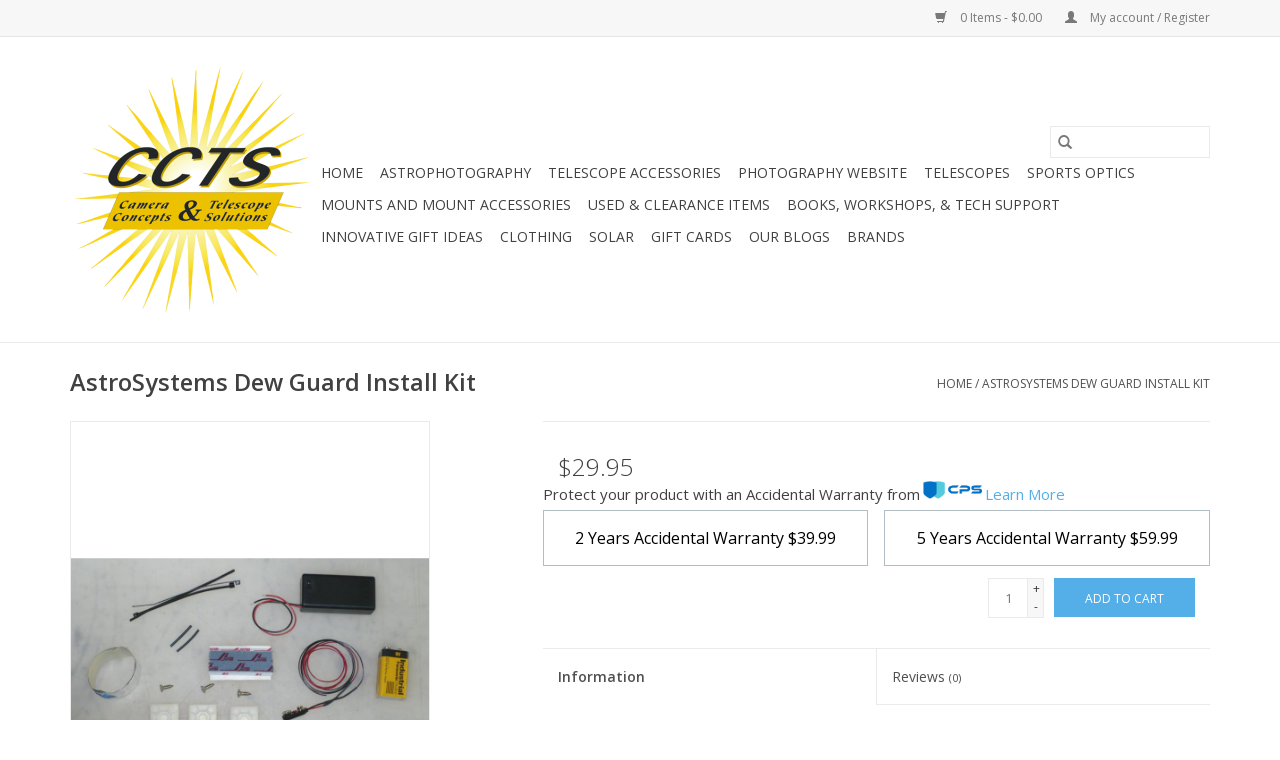

--- FILE ---
content_type: text/html;charset=utf-8
request_url: https://www.cameraconcepts.com/astrosystems-astrosystems-dew-guard-install-kit.html
body_size: 16373
content:
<!DOCTYPE html>
<html lang="us">
  <head>
    <meta charset="utf-8"/>
<!-- [START] 'blocks/head.rain' -->
<!--

  (c) 2008-2026 Lightspeed Netherlands B.V.
  http://www.lightspeedhq.com
  Generated: 22-01-2026 @ 12:28:04

-->
<link rel="canonical" href="https://www.cameraconcepts.com/astrosystems-astrosystems-dew-guard-install-kit.html"/>
<link rel="alternate" href="https://www.cameraconcepts.com/index.rss" type="application/rss+xml" title="New products"/>
<meta name="robots" content="noodp,noydir"/>
<meta property="og:url" content="https://www.cameraconcepts.com/astrosystems-astrosystems-dew-guard-install-kit.html?source=facebook"/>
<meta property="og:site_name" content="Camera Concepts &amp; Telescope Solutions"/>
<meta property="og:title" content="AstroSystems AstroSystems Dew Guard Install Kit"/>
<meta property="og:description" content="The Dew Guard installation kit contains all the hardware to wire the Dew Guard across the spider and connect to the remote switched battery box."/>
<meta property="og:image" content="https://cdn.shoplightspeed.com/shops/609820/files/4269689/astrosystems-astrosystems-dew-guard-install-kit.jpg"/>
<script src="https://www.powr.io/powr.js?external-type=lightspeed"></script>
<script src="https://code.jquery.com/jquery-3.6.0.min.js"></script>
<script src="https://app.cpscentral.com/admside/js/lightspeed_5829/vendor_product_warranty_lightspeed_cart_5829.js"></script>
<script src="https://app.cpscentral.com/admside/js/lightspeed_5829/vendor_product_warranty_lightspeed_5829.js"></script>
<!--[if lt IE 9]>
<script src="https://cdn.shoplightspeed.com/assets/html5shiv.js?2025-02-20"></script>
<![endif]-->
<!-- [END] 'blocks/head.rain' -->
    <title>AstroSystems AstroSystems Dew Guard Install Kit - Camera Concepts &amp; Telescope Solutions</title>
    <meta name="description" content="The Dew Guard installation kit contains all the hardware to wire the Dew Guard across the spider and connect to the remote switched battery box." />
    <meta name="keywords" content="AstroSystems, AstroSystems, Dew, Guard, Install, Kit, telescope, camera, cmos, ccd, reflector, refractor, dobsonian, zwo, explore, celestron, meade, orion, woodland, opt, high, point, scientific, sbig, optolong, astrodon, pegasus, astro, bresser, ast" />
    <meta http-equiv="X-UA-Compatible" content="IE=edge,chrome=1">
    <meta name="viewport" content="width=device-width, initial-scale=1.0">
    <meta name="apple-mobile-web-app-capable" content="yes">
    <meta name="apple-mobile-web-app-status-bar-style" content="black">

    <link rel="shortcut icon" href="https://cdn.shoplightspeed.com/shops/609820/themes/3581/v/464263/assets/favicon.ico?20231218160005" type="image/x-icon" />
    <link href='//fonts.googleapis.com/css?family=Open%20Sans:400,300,600' rel='stylesheet' type='text/css'>
    <link href='//fonts.googleapis.com/css?family=Open%20Sans:400,300,600' rel='stylesheet' type='text/css'>
    <link rel="shortcut icon" href="https://cdn.shoplightspeed.com/shops/609820/themes/3581/v/464263/assets/favicon.ico?20231218160005" type="image/x-icon" />
    <link rel="stylesheet" href="https://cdn.shoplightspeed.com/shops/609820/themes/3581/assets/bootstrap-min.css?2025082514474620200921071828" />
    <link rel="stylesheet" href="https://cdn.shoplightspeed.com/shops/609820/themes/3581/assets/style.css?2025082514474620200921071828" />
    <link rel="stylesheet" href="https://cdn.shoplightspeed.com/shops/609820/themes/3581/assets/settings.css?2025082514474620200921071828" />
    <link rel="stylesheet" href="https://cdn.shoplightspeed.com/assets/gui-2-0.css?2025-02-20" />
    <link rel="stylesheet" href="https://cdn.shoplightspeed.com/assets/gui-responsive-2-0.css?2025-02-20" />
    <link rel="stylesheet" href="https://cdn.shoplightspeed.com/shops/609820/themes/3581/assets/custom.css?2025082514474620200921071828" />
    
    <script src="https://cdn.shoplightspeed.com/assets/jquery-1-9-1.js?2025-02-20"></script>
    <script src="https://cdn.shoplightspeed.com/assets/jquery-ui-1-10-1.js?2025-02-20"></script>

    <script type="text/javascript" src="https://cdn.shoplightspeed.com/shops/609820/themes/3581/assets/global.js?2025082514474620200921071828"></script>
		<script type="text/javascript" src="https://cdn.shoplightspeed.com/shops/609820/themes/3581/assets/bootstrap-min.js?2025082514474620200921071828"></script>
    <script type="text/javascript" src="https://cdn.shoplightspeed.com/shops/609820/themes/3581/assets/jcarousel.js?2025082514474620200921071828"></script>
    <script type="text/javascript" src="https://cdn.shoplightspeed.com/assets/gui.js?2025-02-20"></script>
    <script type="text/javascript" src="https://cdn.shoplightspeed.com/assets/gui-responsive-2-0.js?2025-02-20"></script>

    <script type="text/javascript" src="https://cdn.shoplightspeed.com/shops/609820/themes/3581/assets/share42.js?2025082514474620200921071828"></script>

    <!--[if lt IE 9]>
    <link rel="stylesheet" href="https://cdn.shoplightspeed.com/shops/609820/themes/3581/assets/style-ie.css?2025082514474620200921071828" />
    <![endif]-->
    <link rel="stylesheet" media="print" href="https://cdn.shoplightspeed.com/shops/609820/themes/3581/assets/print-min.css?2025082514474620200921071828" />
  </head>
  <body>
    <header>
  <div class="topnav">
    <div class="container">
      
      <div class="right">
        <span role="region" aria-label="Cart">
          <a href="https://www.cameraconcepts.com/cart/" title="Cart" class="cart">
            <span class="glyphicon glyphicon-shopping-cart"></span>
            0 Items - $0.00
          </a>
        </span>
        <span>
          <a href="https://www.cameraconcepts.com/account/" title="My account" class="my-account">
            <span class="glyphicon glyphicon-user"></span>
                        	My account / Register
                      </a>
        </span>
      </div>
    </div>
  </div>

  <div class="navigation container">
    <div class="align">
      <div class="burger">
        <button type="button" aria-label="Open menu">
          <img src="https://cdn.shoplightspeed.com/shops/609820/themes/3581/assets/hamburger.png?2025082514474620200921071828" width="32" height="32" alt="Menu">
        </button>
      </div>

              <div class="vertical logo">
          <a href="https://www.cameraconcepts.com/" title="Camera Concepts and Telescope Solutions">
            <img src="https://cdn.shoplightspeed.com/shops/609820/themes/3581/v/886446/assets/logo.png?20240126221945" alt="Camera Concepts and Telescope Solutions" />
          </a>
        </div>
      
      <nav class="nonbounce desktop vertical">
        <form action="https://www.cameraconcepts.com/search/" method="get" id="formSearch" role="search">
          <input type="text" name="q" autocomplete="off" value="" aria-label="Search" />
          <button type="submit" class="search-btn" title="Search">
            <span class="glyphicon glyphicon-search"></span>
          </button>
        </form>
        <ul region="navigation" aria-label=Navigation menu>
          <li class="item home ">
            <a class="itemLink" href="https://www.cameraconcepts.com/">Home</a>
          </li>
          
                    	<li class="item sub">
              <a class="itemLink" href="https://www.cameraconcepts.com/astrophotography/" title="Astrophotography">
                Astrophotography
              </a>
                            	<span class="glyphicon glyphicon-play"></span>
                <ul class="subnav">
                                      <li class="subitem">
                      <a class="subitemLink" href="https://www.cameraconcepts.com/astrophotography/filter-wheels-sliders/" title="Filter Wheels/Sliders">Filter Wheels/Sliders</a>
                                              <ul class="subnav">
                                                      <li class="subitem">
                              <a class="subitemLink" href="https://www.cameraconcepts.com/astrophotography/filter-wheels-sliders/baader-planetarium/" title="Baader Planetarium">Baader Planetarium</a>
                            </li>
                                                      <li class="subitem">
                              <a class="subitemLink" href="https://www.cameraconcepts.com/astrophotography/filter-wheels-sliders/qhyccd/" title="QHYCCD">QHYCCD</a>
                            </li>
                                                      <li class="subitem">
                              <a class="subitemLink" href="https://www.cameraconcepts.com/astrophotography/filter-wheels-sliders/starizona/" title="Starizona">Starizona</a>
                            </li>
                                                      <li class="subitem">
                              <a class="subitemLink" href="https://www.cameraconcepts.com/astrophotography/filter-wheels-sliders/zwo-filter-wheels/" title="ZWO Filter Wheels">ZWO Filter Wheels</a>
                            </li>
                                                      <li class="subitem">
                              <a class="subitemLink" href="https://www.cameraconcepts.com/astrophotography/filter-wheels-sliders/other-brands/" title="Other Brands">Other Brands</a>
                            </li>
                                                  </ul>
                                          </li>
                	                    <li class="subitem">
                      <a class="subitemLink" href="https://www.cameraconcepts.com/astrophotography/zwo-accessories/" title="ZWO Accessories">ZWO Accessories</a>
                                          </li>
                	                    <li class="subitem">
                      <a class="subitemLink" href="https://www.cameraconcepts.com/astrophotography/hyperstar-lenses-accessories/" title="Hyperstar Lenses &amp; Accessories">Hyperstar Lenses &amp; Accessories</a>
                                              <ul class="subnav">
                                                      <li class="subitem">
                              <a class="subitemLink" href="https://www.cameraconcepts.com/astrophotography/hyperstar-lenses-accessories/hyperstar-camera-adapters/" title="Hyperstar Camera Adapters">Hyperstar Camera Adapters</a>
                            </li>
                                                      <li class="subitem">
                              <a class="subitemLink" href="https://www.cameraconcepts.com/astrophotography/hyperstar-lenses-accessories/hyperstar-conversion-kits/" title="Hyperstar Conversion Kits">Hyperstar Conversion Kits</a>
                            </li>
                                                      <li class="subitem">
                              <a class="subitemLink" href="https://www.cameraconcepts.com/astrophotography/hyperstar-lenses-accessories/hyperstar-lenses/" title="Hyperstar Lenses">Hyperstar Lenses</a>
                            </li>
                                                      <li class="subitem">
                              <a class="subitemLink" href="https://www.cameraconcepts.com/astrophotography/hyperstar-lenses-accessories/starizona-filter-slider-system/" title="Starizona Filter Slider System">Starizona Filter Slider System</a>
                            </li>
                                                  </ul>
                                          </li>
                	                    <li class="subitem">
                      <a class="subitemLink" href="https://www.cameraconcepts.com/astrophotography/televue-imaging-system-accessories/" title="Televue Imaging System Accessories">Televue Imaging System Accessories</a>
                                              <ul class="subnav">
                                                      <li class="subitem">
                              <a class="subitemLink" href="https://www.cameraconcepts.com/astrophotography/televue-imaging-system-accessories/focal-path-accessories/" title="Focal Path Accessories">Focal Path Accessories</a>
                            </li>
                                                      <li class="subitem">
                              <a class="subitemLink" href="https://www.cameraconcepts.com/astrophotography/televue-imaging-system-accessories/televue-focuser-accessories/" title="Televue Focuser Accessories">Televue Focuser Accessories</a>
                            </li>
                                                  </ul>
                                          </li>
                	                    <li class="subitem">
                      <a class="subitemLink" href="https://www.cameraconcepts.com/astrophotography/bahtinov-focusing-masks/" title="Bahtinov Focusing Masks">Bahtinov Focusing Masks</a>
                                              <ul class="subnav">
                                                      <li class="subitem">
                              <a class="subitemLink" href="https://www.cameraconcepts.com/astrophotography/bahtinov-focusing-masks/adjustable/" title="Adjustable">Adjustable</a>
                            </li>
                                                      <li class="subitem">
                              <a class="subitemLink" href="https://www.cameraconcepts.com/astrophotography/bahtinov-focusing-masks/sct-mak/" title="SCT/MAK">SCT/MAK</a>
                            </li>
                                                      <li class="subitem">
                              <a class="subitemLink" href="https://www.cameraconcepts.com/astrophotography/bahtinov-focusing-masks/dslr/" title="DSLR">DSLR</a>
                            </li>
                                                  </ul>
                                          </li>
                	                    <li class="subitem">
                      <a class="subitemLink" href="https://www.cameraconcepts.com/astrophotography/camera-adapters/" title="Camera Adapters">Camera Adapters</a>
                                              <ul class="subnav">
                                                      <li class="subitem">
                              <a class="subitemLink" href="https://www.cameraconcepts.com/astrophotography/camera-adapters/c-mount-adapters/" title="C Mount Adapters">C Mount Adapters</a>
                            </li>
                                                      <li class="subitem">
                              <a class="subitemLink" href="https://www.cameraconcepts.com/astrophotography/camera-adapters/125-inch/" title="1.25 Inch">1.25 Inch</a>
                            </li>
                                                      <li class="subitem">
                              <a class="subitemLink" href="https://www.cameraconcepts.com/astrophotography/camera-adapters/2-inch/" title="2 Inch">2 Inch</a>
                            </li>
                                                      <li class="subitem">
                              <a class="subitemLink" href="https://www.cameraconcepts.com/astrophotography/camera-adapters/camera-remote-releases/" title="Camera Remote Releases">Camera Remote Releases</a>
                            </li>
                                                      <li class="subitem">
                              <a class="subitemLink" href="https://www.cameraconcepts.com/astrophotography/camera-adapters/sct/" title="SCT">SCT</a>
                            </li>
                                                      <li class="subitem">
                              <a class="subitemLink" href="https://www.cameraconcepts.com/astrophotography/camera-adapters/smartphone-adapters/" title="Smartphone Adapters">Smartphone Adapters</a>
                            </li>
                                                      <li class="subitem">
                              <a class="subitemLink" href="https://www.cameraconcepts.com/astrophotography/camera-adapters/universal-camera-adapters/" title="Universal Camera Adapters">Universal Camera Adapters</a>
                            </li>
                                                  </ul>
                                          </li>
                	                    <li class="subitem">
                      <a class="subitemLink" href="https://www.cameraconcepts.com/astrophotography/ccd-cmos-imagers/" title="CCD &amp; CMOS Imagers">CCD &amp; CMOS Imagers</a>
                                              <ul class="subnav">
                                                      <li class="subitem">
                              <a class="subitemLink" href="https://www.cameraconcepts.com/astrophotography/ccd-cmos-imagers/celestron-ccd-imagers/" title="Celestron CCD Imagers">Celestron CCD Imagers</a>
                            </li>
                                                      <li class="subitem">
                              <a class="subitemLink" href="https://www.cameraconcepts.com/astrophotography/ccd-cmos-imagers/zwo-asi-cameras/" title="ZWO ASI Cameras">ZWO ASI Cameras</a>
                            </li>
                                                      <li class="subitem">
                              <a class="subitemLink" href="https://www.cameraconcepts.com/astrophotography/ccd-cmos-imagers/qhy-ccd-and-cmos-cameras/" title="QHY CCD and CMOS Cameras">QHY CCD and CMOS Cameras</a>
                            </li>
                                                      <li class="subitem">
                              <a class="subitemLink" href="https://www.cameraconcepts.com/astrophotography/ccd-cmos-imagers/sbig-ccd-imagers-and-accessories/" title="SBIG CCD Imagers and Accessories">SBIG CCD Imagers and Accessories</a>
                            </li>
                                                      <li class="subitem">
                              <a class="subitemLink" href="https://www.cameraconcepts.com/astrophotography/ccd-cmos-imagers/revolution-imager/" title="Revolution Imager">Revolution Imager</a>
                            </li>
                                                      <li class="subitem">
                              <a class="subitemLink" href="https://www.cameraconcepts.com/astrophotography/ccd-cmos-imagers/ioptron-imagers/" title="iOptron Imagers">iOptron Imagers</a>
                            </li>
                                                  </ul>
                                          </li>
                	                    <li class="subitem">
                      <a class="subitemLink" href="https://www.cameraconcepts.com/astrophotography/flip-mirror-systems/" title="Flip Mirror Systems">Flip Mirror Systems</a>
                                          </li>
                	                    <li class="subitem">
                      <a class="subitemLink" href="https://www.cameraconcepts.com/astrophotography/guiding-systems-for-astrophotography/" title="Guiding Systems for Astrophotography">Guiding Systems for Astrophotography</a>
                                              <ul class="subnav">
                                                      <li class="subitem">
                              <a class="subitemLink" href="https://www.cameraconcepts.com/astrophotography/guiding-systems-for-astrophotography/autoguiders/" title="Autoguiders">Autoguiders</a>
                            </li>
                                                      <li class="subitem">
                              <a class="subitemLink" href="https://www.cameraconcepts.com/astrophotography/guiding-systems-for-astrophotography/guide-scopes/" title="Guide Scopes">Guide Scopes</a>
                            </li>
                                                      <li class="subitem">
                              <a class="subitemLink" href="https://www.cameraconcepts.com/astrophotography/guiding-systems-for-astrophotography/guiding-eyepieces/" title="Guiding Eyepieces">Guiding Eyepieces</a>
                            </li>
                                                      <li class="subitem">
                              <a class="subitemLink" href="https://www.cameraconcepts.com/astrophotography/guiding-systems-for-astrophotography/guiding-platforms/" title="Guiding Platforms">Guiding Platforms</a>
                            </li>
                                                      <li class="subitem">
                              <a class="subitemLink" href="https://www.cameraconcepts.com/astrophotography/guiding-systems-for-astrophotography/off-axis-guiders/" title="Off-Axis Guiders">Off-Axis Guiders</a>
                            </li>
                                                      <li class="subitem">
                              <a class="subitemLink" href="https://www.cameraconcepts.com/astrophotography/guiding-systems-for-astrophotography/field-rotators/" title="Field Rotators">Field Rotators</a>
                            </li>
                                                  </ul>
                                          </li>
                	                    <li class="subitem">
                      <a class="subitemLink" href="https://www.cameraconcepts.com/astrophotography/piggyback-brackets/" title="Piggyback Brackets">Piggyback Brackets</a>
                                          </li>
                	                    <li class="subitem">
                      <a class="subitemLink" href="https://www.cameraconcepts.com/astrophotography/takahashi-accessories/" title="Takahashi Accessories">Takahashi Accessories</a>
                                          </li>
                	                    <li class="subitem">
                      <a class="subitemLink" href="https://www.cameraconcepts.com/astrophotography/primaluce-lab-products/" title="Primaluce Lab Products">Primaluce Lab Products</a>
                                              <ul class="subnav">
                                                      <li class="subitem">
                              <a class="subitemLink" href="https://www.cameraconcepts.com/astrophotography/primaluce-lab-products/primalucelab-computer-control-units/" title="PrimaLuceLab Computer Control Units">PrimaLuceLab Computer Control Units</a>
                            </li>
                                                      <li class="subitem">
                              <a class="subitemLink" href="https://www.cameraconcepts.com/astrophotography/primaluce-lab-products/primalucelab-power-cables-and-adapters/" title="PrimaLuceLab Power Cables and Adapters">PrimaLuceLab Power Cables and Adapters</a>
                            </li>
                                                      <li class="subitem">
                              <a class="subitemLink" href="https://www.cameraconcepts.com/astrophotography/primaluce-lab-products/primalucelab-accessories/" title="PrimaLuceLab Accessories">PrimaLuceLab Accessories</a>
                            </li>
                                                  </ul>
                                          </li>
                	                    <li class="subitem">
                      <a class="subitemLink" href="https://www.cameraconcepts.com/astrophotography/t-mount-adapter-rings/" title="T Mount Adapter RIngs">T Mount Adapter RIngs</a>
                                              <ul class="subnav">
                                                      <li class="subitem">
                              <a class="subitemLink" href="https://www.cameraconcepts.com/astrophotography/t-mount-adapter-rings/42mm-aperture/" title="42mm Aperture">42mm Aperture</a>
                            </li>
                                                      <li class="subitem">
                              <a class="subitemLink" href="https://www.cameraconcepts.com/astrophotography/t-mount-adapter-rings/48mm-aperture/" title="48mm Aperture">48mm Aperture</a>
                            </li>
                                                  </ul>
                                          </li>
                	                    <li class="subitem">
                      <a class="subitemLink" href="https://www.cameraconcepts.com/astrophotography/pegasus-astro-products/" title="Pegasus Astro Products">Pegasus Astro Products</a>
                                              <ul class="subnav">
                                                      <li class="subitem">
                              <a class="subitemLink" href="https://www.cameraconcepts.com/astrophotography/pegasus-astro-products/replacement-parts/" title="Replacement Parts">Replacement Parts</a>
                            </li>
                                                      <li class="subitem">
                              <a class="subitemLink" href="https://www.cameraconcepts.com/astrophotography/pegasus-astro-products/accessories/" title="Accessories">Accessories</a>
                            </li>
                                                      <li class="subitem">
                              <a class="subitemLink" href="https://www.cameraconcepts.com/astrophotography/pegasus-astro-products/focusers/" title="Focusers">Focusers</a>
                            </li>
                                                      <li class="subitem">
                              <a class="subitemLink" href="https://www.cameraconcepts.com/astrophotography/pegasus-astro-products/battery-couplers-power-cords-and-cables/" title="Battery Couplers, Power Cords and Cables">Battery Couplers, Power Cords and Cables</a>
                            </li>
                                                      <li class="subitem">
                              <a class="subitemLink" href="https://www.cameraconcepts.com/astrophotography/pegasus-astro-products/powerboxes/" title="Powerboxes">Powerboxes</a>
                            </li>
                                                  </ul>
                                          </li>
                	                    <li class="subitem">
                      <a class="subitemLink" href="https://www.cameraconcepts.com/astrophotography/spacers/" title="Spacers">Spacers</a>
                                              <ul class="subnav">
                                                      <li class="subitem">
                              <a class="subitemLink" href="https://www.cameraconcepts.com/astrophotography/spacers/42mm/" title="42mm">42mm</a>
                            </li>
                                                      <li class="subitem">
                              <a class="subitemLink" href="https://www.cameraconcepts.com/astrophotography/spacers/48mm/" title="48mm">48mm</a>
                            </li>
                                                      <li class="subitem">
                              <a class="subitemLink" href="https://www.cameraconcepts.com/astrophotography/spacers/thread-adapters/" title="Thread Adapters">Thread Adapters</a>
                            </li>
                                                      <li class="subitem">
                              <a class="subitemLink" href="https://www.cameraconcepts.com/astrophotography/spacers/54mm/" title="54mm">54mm</a>
                            </li>
                                                  </ul>
                                          </li>
                	                    <li class="subitem">
                      <a class="subitemLink" href="https://www.cameraconcepts.com/astrophotography/usb-hubs-cables/" title="USB Hubs &amp; Cables">USB Hubs &amp; Cables</a>
                                          </li>
                	              	</ul>
                          </li>
                    	<li class="item sub">
              <a class="itemLink" href="https://www.cameraconcepts.com/telescope-accessories/" title="TELESCOPE ACCESSORIES">
                TELESCOPE ACCESSORIES
              </a>
                            	<span class="glyphicon glyphicon-play"></span>
                <ul class="subnav">
                                      <li class="subitem">
                      <a class="subitemLink" href="https://www.cameraconcepts.com/telescope-accessories/batteries-power-packs/" title="Batteries &amp; Power Packs">Batteries &amp; Power Packs</a>
                                              <ul class="subnav">
                                                      <li class="subitem">
                              <a class="subitemLink" href="https://www.cameraconcepts.com/telescope-accessories/batteries-power-packs/battery-packs/" title="Battery Packs">Battery Packs</a>
                            </li>
                                                      <li class="subitem">
                              <a class="subitemLink" href="https://www.cameraconcepts.com/telescope-accessories/batteries-power-packs/ac-dc-power-cords/" title="AC &amp; DC Power Cords">AC &amp; DC Power Cords</a>
                            </li>
                                                      <li class="subitem">
                              <a class="subitemLink" href="https://www.cameraconcepts.com/telescope-accessories/batteries-power-packs/power-connecting-cables-adapters-accessories/" title="Power Connecting Cables, Adapters, &amp; Accessories">Power Connecting Cables, Adapters, &amp; Accessories</a>
                            </li>
                                                  </ul>
                                          </li>
                	                    <li class="subitem">
                      <a class="subitemLink" href="https://www.cameraconcepts.com/telescope-accessories/binoviewers/" title="Binoviewers">Binoviewers</a>
                                              <ul class="subnav">
                                                      <li class="subitem">
                              <a class="subitemLink" href="https://www.cameraconcepts.com/telescope-accessories/binoviewers/baader-binoviewer-system-and-accessories/" title="Baader Binoviewer System and Accessories">Baader Binoviewer System and Accessories</a>
                            </li>
                                                      <li class="subitem">
                              <a class="subitemLink" href="https://www.cameraconcepts.com/telescope-accessories/binoviewers/arcturus-binoviewer/" title="Arcturus Binoviewer">Arcturus Binoviewer</a>
                            </li>
                                                      <li class="subitem">
                              <a class="subitemLink" href="https://www.cameraconcepts.com/telescope-accessories/binoviewers/other-binoviewers/" title="Other Binoviewers">Other Binoviewers</a>
                            </li>
                                                  </ul>
                                          </li>
                	                    <li class="subitem">
                      <a class="subitemLink" href="https://www.cameraconcepts.com/telescope-accessories/caps-plugs/" title="Caps &amp; Plugs">Caps &amp; Plugs</a>
                                          </li>
                	                    <li class="subitem">
                      <a class="subitemLink" href="https://www.cameraconcepts.com/telescope-accessories/cases-covers-shrouds/" title="Cases, Covers, &amp; Shrouds">Cases, Covers, &amp; Shrouds</a>
                                              <ul class="subnav">
                                                      <li class="subitem">
                              <a class="subitemLink" href="https://www.cameraconcepts.com/telescope-accessories/cases-covers-shrouds/cases/" title="Cases">Cases</a>
                            </li>
                                                      <li class="subitem">
                              <a class="subitemLink" href="https://www.cameraconcepts.com/telescope-accessories/cases-covers-shrouds/telescope-covers-shrouds/" title="Telescope Covers &amp; Shrouds">Telescope Covers &amp; Shrouds</a>
                            </li>
                                                  </ul>
                                          </li>
                	                    <li class="subitem">
                      <a class="subitemLink" href="https://www.cameraconcepts.com/telescope-accessories/chairs/" title="Chairs">Chairs</a>
                                          </li>
                	                    <li class="subitem">
                      <a class="subitemLink" href="https://www.cameraconcepts.com/telescope-accessories/collimators/" title="Collimators">Collimators</a>
                                              <ul class="subnav">
                                                      <li class="subitem">
                              <a class="subitemLink" href="https://www.cameraconcepts.com/telescope-accessories/collimators/artificial-star/" title="Artificial Star">Artificial Star</a>
                            </li>
                                                      <li class="subitem">
                              <a class="subitemLink" href="https://www.cameraconcepts.com/telescope-accessories/collimators/bobs-knobs/" title="Bob&#039;s Knobs">Bob&#039;s Knobs</a>
                            </li>
                                                      <li class="subitem">
                              <a class="subitemLink" href="https://www.cameraconcepts.com/telescope-accessories/collimators/laser-collimators/" title="Laser Collimators">Laser Collimators</a>
                            </li>
                                                      <li class="subitem">
                              <a class="subitemLink" href="https://www.cameraconcepts.com/telescope-accessories/collimators/visual-collimating-tools/" title="Visual Collimating Tools">Visual Collimating Tools</a>
                            </li>
                                                  </ul>
                                          </li>
                	                    <li class="subitem">
                      <a class="subitemLink" href="https://www.cameraconcepts.com/telescope-accessories/dew-control/" title="Dew Control">Dew Control</a>
                                              <ul class="subnav">
                                                      <li class="subitem">
                              <a class="subitemLink" href="https://www.cameraconcepts.com/telescope-accessories/dew-control/desiccant-systems/" title="Desiccant Systems">Desiccant Systems</a>
                            </li>
                                                      <li class="subitem">
                              <a class="subitemLink" href="https://www.cameraconcepts.com/telescope-accessories/dew-control/dew-controllers/" title="Dew Controllers">Dew Controllers</a>
                            </li>
                                                      <li class="subitem">
                              <a class="subitemLink" href="https://www.cameraconcepts.com/telescope-accessories/dew-control/dew-heaters/" title="Dew Heaters">Dew Heaters</a>
                            </li>
                                                      <li class="subitem">
                              <a class="subitemLink" href="https://www.cameraconcepts.com/telescope-accessories/dew-control/dew-shields/" title="Dew Shields">Dew Shields</a>
                            </li>
                                                  </ul>
                                          </li>
                	                    <li class="subitem">
                      <a class="subitemLink" href="https://www.cameraconcepts.com/telescope-accessories/diagonals-eyepiece-accessories/" title="Diagonals/Eyepiece Accessories">Diagonals/Eyepiece Accessories</a>
                                              <ul class="subnav">
                                                      <li class="subitem">
                              <a class="subitemLink" href="https://www.cameraconcepts.com/telescope-accessories/diagonals-eyepiece-accessories/diagonal-mirrors-prisms/" title="Diagonal Mirrors &amp; Prisms">Diagonal Mirrors &amp; Prisms</a>
                            </li>
                                                      <li class="subitem">
                              <a class="subitemLink" href="https://www.cameraconcepts.com/telescope-accessories/diagonals-eyepiece-accessories/dioptrix-astigmatism-correctors/" title="Dioptrix Astigmatism Correctors">Dioptrix Astigmatism Correctors</a>
                            </li>
                                                      <li class="subitem">
                              <a class="subitemLink" href="https://www.cameraconcepts.com/telescope-accessories/diagonals-eyepiece-accessories/focuser-extension-tubes-adapters/" title="Focuser Extension Tubes &amp; Adapters">Focuser Extension Tubes &amp; Adapters</a>
                            </li>
                                                  </ul>
                                          </li>
                	                    <li class="subitem">
                      <a class="subitemLink" href="https://www.cameraconcepts.com/telescope-accessories/eyepieces/" title="Eyepieces">Eyepieces</a>
                                              <ul class="subnav">
                                                      <li class="subitem">
                              <a class="subitemLink" href="https://www.cameraconcepts.com/telescope-accessories/eyepieces/arcturus-ebony-series-eyepieces/" title="Arcturus Ebony Series Eyepieces">Arcturus Ebony Series Eyepieces</a>
                            </li>
                                                      <li class="subitem">
                              <a class="subitemLink" href="https://www.cameraconcepts.com/telescope-accessories/eyepieces/arcturus-barlows/" title="Arcturus Barlows">Arcturus Barlows</a>
                            </li>
                                                      <li class="subitem">
                              <a class="subitemLink" href="https://www.cameraconcepts.com/telescope-accessories/eyepieces/baader-eyepieces-accessories/" title="Baader Eyepieces &amp; Accessories">Baader Eyepieces &amp; Accessories</a>
                            </li>
                                                      <li class="subitem">
                              <a class="subitemLink" href="https://www.cameraconcepts.com/telescope-accessories/eyepieces/lunt-flat-field-eyepieces/" title="Lunt Flat Field Eyepieces">Lunt Flat Field Eyepieces</a>
                            </li>
                                                      <li class="subitem">
                              <a class="subitemLink" href="https://www.cameraconcepts.com/telescope-accessories/eyepieces/celestron-eyepieces/" title="Celestron Eyepieces">Celestron Eyepieces</a>
                            </li>
                                                      <li class="subitem">
                              <a class="subitemLink" href="https://www.cameraconcepts.com/telescope-accessories/eyepieces/eyepiece-kits/" title="Eyepiece Kits">Eyepiece Kits</a>
                            </li>
                                                      <li class="subitem">
                              <a class="subitemLink" href="https://www.cameraconcepts.com/telescope-accessories/eyepieces/explore-scientific-eyepieces/" title="Explore Scientific Eyepieces">Explore Scientific Eyepieces</a>
                            </li>
                                                      <li class="subitem">
                              <a class="subitemLink" href="https://www.cameraconcepts.com/telescope-accessories/eyepieces/takahashi-eyepieces/" title="Takahashi Eyepieces">Takahashi Eyepieces</a>
                            </li>
                                                      <li class="subitem">
                              <a class="subitemLink" href="https://www.cameraconcepts.com/telescope-accessories/eyepieces/televue-eyepieces/" title="Televue Eyepieces">Televue Eyepieces</a>
                            </li>
                                                      <li class="subitem">
                              <a class="subitemLink" href="https://www.cameraconcepts.com/telescope-accessories/eyepieces/pentax-xw-series/" title="Pentax XW Series">Pentax XW Series</a>
                            </li>
                                                      <li class="subitem">
                              <a class="subitemLink" href="https://www.cameraconcepts.com/telescope-accessories/eyepieces/william-optics/" title="William Optics">William Optics</a>
                            </li>
                                                  </ul>
                                          </li>
                	                    <li class="subitem">
                      <a class="subitemLink" href="https://www.cameraconcepts.com/telescope-accessories/filters/" title="Filters">Filters</a>
                                              <ul class="subnav">
                                                      <li class="subitem">
                              <a class="subitemLink" href="https://www.cameraconcepts.com/telescope-accessories/filters/baader-planetarium-filters/" title="Baader Planetarium Filters">Baader Planetarium Filters</a>
                            </li>
                                                      <li class="subitem">
                              <a class="subitemLink" href="https://www.cameraconcepts.com/telescope-accessories/filters/color-planetary-filters/" title="Color Planetary Filters">Color Planetary Filters</a>
                            </li>
                                                      <li class="subitem">
                              <a class="subitemLink" href="https://www.cameraconcepts.com/telescope-accessories/filters/light-pollution-filters/" title="Light Pollution Filters">Light Pollution Filters</a>
                            </li>
                                                      <li class="subitem">
                              <a class="subitemLink" href="https://www.cameraconcepts.com/telescope-accessories/filters/minus-violet-filters/" title="Minus Violet Filters">Minus Violet Filters</a>
                            </li>
                                                      <li class="subitem">
                              <a class="subitemLink" href="https://www.cameraconcepts.com/telescope-accessories/filters/moon-polarizing-filters/" title="Moon &amp; Polarizing Filters">Moon &amp; Polarizing Filters</a>
                            </li>
                                                      <li class="subitem">
                              <a class="subitemLink" href="https://www.cameraconcepts.com/telescope-accessories/filters/optolong-filters/" title="Optolong Filters">Optolong Filters</a>
                            </li>
                                                      <li class="subitem">
                              <a class="subitemLink" href="https://www.cameraconcepts.com/telescope-accessories/filters/william-optics/" title="William Optics">William Optics</a>
                            </li>
                                                      <li class="subitem">
                              <a class="subitemLink" href="https://www.cameraconcepts.com/telescope-accessories/filters/explore-scientific-filters/" title="Explore Scientific Filters">Explore Scientific Filters</a>
                            </li>
                                                      <li class="subitem">
                              <a class="subitemLink" href="https://www.cameraconcepts.com/telescope-accessories/filters/zwo-filters/" title="ZWO Filters">ZWO Filters</a>
                            </li>
                                                      <li class="subitem">
                              <a class="subitemLink" href="https://www.cameraconcepts.com/telescope-accessories/filters/antlia-imaging-filters/" title="Antlia Imaging Filters">Antlia Imaging Filters</a>
                            </li>
                                                      <li class="subitem">
                              <a class="subitemLink" href="https://www.cameraconcepts.com/telescope-accessories/filters/zwo-imaging-filters/" title="ZWO Imaging Filters">ZWO Imaging Filters</a>
                            </li>
                                                  </ul>
                                          </li>
                	                    <li class="subitem">
                      <a class="subitemLink" href="https://www.cameraconcepts.com/telescope-accessories/finderscopes-brackets/" title="Finderscopes &amp; Brackets">Finderscopes &amp; Brackets</a>
                                              <ul class="subnav">
                                                      <li class="subitem">
                              <a class="subitemLink" href="https://www.cameraconcepts.com/telescope-accessories/finderscopes-brackets/finderscopes/" title="Finderscopes">Finderscopes</a>
                            </li>
                                                      <li class="subitem">
                              <a class="subitemLink" href="https://www.cameraconcepts.com/telescope-accessories/finderscopes-brackets/finderscope-brackets/" title="Finderscope Brackets">Finderscope Brackets</a>
                            </li>
                                                  </ul>
                                          </li>
                	                    <li class="subitem">
                      <a class="subitemLink" href="https://www.cameraconcepts.com/telescope-accessories/flashlights-night-vision-aids/" title="Flashlights/Night Vision Aids">Flashlights/Night Vision Aids</a>
                                              <ul class="subnav">
                                                      <li class="subitem">
                              <a class="subitemLink" href="https://www.cameraconcepts.com/telescope-accessories/flashlights-night-vision-aids/led-flashlights/" title="LED Flashlights">LED Flashlights</a>
                            </li>
                                                      <li class="subitem">
                              <a class="subitemLink" href="https://www.cameraconcepts.com/telescope-accessories/flashlights-night-vision-aids/red-led-headlamps-lanterns/" title="Red LED Headlamps &amp; Lanterns">Red LED Headlamps &amp; Lanterns</a>
                            </li>
                                                      <li class="subitem">
                              <a class="subitemLink" href="https://www.cameraconcepts.com/telescope-accessories/flashlights-night-vision-aids/led-products/" title="LED Products">LED Products</a>
                            </li>
                                                      <li class="subitem">
                              <a class="subitemLink" href="https://www.cameraconcepts.com/telescope-accessories/flashlights-night-vision-aids/automotive-dome-map-courtesy-red-light-replacement/" title="Automotive Dome / Map / Courtesy Red Light Replacements">Automotive Dome / Map / Courtesy Red Light Replacements</a>
                            </li>
                                                      <li class="subitem">
                              <a class="subitemLink" href="https://www.cameraconcepts.com/telescope-accessories/flashlights-night-vision-aids/red-monitor-night-vision-gel/" title="Red Monitor Night Vision Gel">Red Monitor Night Vision Gel</a>
                            </li>
                                                  </ul>
                                          </li>
                	                    <li class="subitem">
                      <a class="subitemLink" href="https://www.cameraconcepts.com/telescope-accessories/focusers/" title="Focusers">Focusers</a>
                                              <ul class="subnav">
                                                      <li class="subitem">
                              <a class="subitemLink" href="https://www.cameraconcepts.com/telescope-accessories/focusers/baader-planetarium-focusers/" title="Baader Planetarium Focusers">Baader Planetarium Focusers</a>
                            </li>
                                                      <li class="subitem">
                              <a class="subitemLink" href="https://www.cameraconcepts.com/telescope-accessories/focusers/antares-focusers/" title="Antares Focusers">Antares Focusers</a>
                            </li>
                                                      <li class="subitem">
                              <a class="subitemLink" href="https://www.cameraconcepts.com/telescope-accessories/focusers/feathertouch-focusers/" title="Feathertouch Focusers">Feathertouch Focusers</a>
                            </li>
                                                      <li class="subitem">
                              <a class="subitemLink" href="https://www.cameraconcepts.com/telescope-accessories/focusers/zwo-electric-focusers/" title="ZWO Electric Focusers">ZWO Electric Focusers</a>
                            </li>
                                                      <li class="subitem">
                              <a class="subitemLink" href="https://www.cameraconcepts.com/telescope-accessories/focusers/explore-scientific-focusers/" title="Explore Scientific Focusers">Explore Scientific Focusers</a>
                            </li>
                                                      <li class="subitem">
                              <a class="subitemLink" href="https://www.cameraconcepts.com/telescope-accessories/focusers/celestron-focusers/" title="Celestron Focusers">Celestron Focusers</a>
                            </li>
                                                      <li class="subitem">
                              <a class="subitemLink" href="https://www.cameraconcepts.com/telescope-accessories/focusers/primaluce-lab-focusers/" title="PrimaLuce Lab Focusers">PrimaLuce Lab Focusers</a>
                            </li>
                                                      <li class="subitem">
                              <a class="subitemLink" href="https://www.cameraconcepts.com/telescope-accessories/focusers/deepskydad-focusers/" title="DeepSkyDad Focusers">DeepSkyDad Focusers</a>
                            </li>
                                                      <li class="subitem">
                              <a class="subitemLink" href="https://www.cameraconcepts.com/telescope-accessories/focusers/starizona-motorfocusers/" title="Starizona MotorFocusers">Starizona MotorFocusers</a>
                            </li>
                                                      <li class="subitem">
                              <a class="subitemLink" href="https://www.cameraconcepts.com/telescope-accessories/focusers/william-optics/" title="William Optics">William Optics</a>
                            </li>
                                                      <li class="subitem">
                              <a class="subitemLink" href="https://www.cameraconcepts.com/telescope-accessories/focusers/pegasus-focusers/" title="Pegasus Focusers">Pegasus Focusers</a>
                            </li>
                                                      <li class="subitem">
                              <a class="subitemLink" href="https://www.cameraconcepts.com/telescope-accessories/focusers/ioptron-focusers/" title="Ioptron Focusers">Ioptron Focusers</a>
                            </li>
                                                  </ul>
                                          </li>
                	                    <li class="subitem">
                      <a class="subitemLink" href="https://www.cameraconcepts.com/telescope-accessories/laser-pointers/" title="Laser Pointers">Laser Pointers</a>
                                              <ul class="subnav">
                                                      <li class="subitem">
                              <a class="subitemLink" href="https://www.cameraconcepts.com/telescope-accessories/laser-pointers/laser-pointers/" title="Laser Pointers">Laser Pointers</a>
                            </li>
                                                      <li class="subitem">
                              <a class="subitemLink" href="https://www.cameraconcepts.com/telescope-accessories/laser-pointers/laser-pointer-brackets/" title="Laser Pointer Brackets">Laser Pointer Brackets</a>
                            </li>
                                                  </ul>
                                          </li>
                	                    <li class="subitem">
                      <a class="subitemLink" href="https://www.cameraconcepts.com/telescope-accessories/maintenance-cleaning-tools/" title="Maintenance &amp; Cleaning Tools">Maintenance &amp; Cleaning Tools</a>
                                          </li>
                	                    <li class="subitem">
                      <a class="subitemLink" href="https://www.cameraconcepts.com/telescope-accessories/optical-enhancements-focal-reducers-field-flattene/" title="Optical Enhancements: Focal Reducers, Field Flatteners and Coma Correctors">Optical Enhancements: Focal Reducers, Field Flatteners and Coma Correctors</a>
                                              <ul class="subnav">
                                                      <li class="subitem">
                              <a class="subitemLink" href="https://www.cameraconcepts.com/telescope-accessories/optical-enhancements-focal-reducers-field-flattene/coma-correctors/" title="Coma Correctors">Coma Correctors</a>
                            </li>
                                                      <li class="subitem">
                              <a class="subitemLink" href="https://www.cameraconcepts.com/telescope-accessories/optical-enhancements-focal-reducers-field-flattene/focal-reducers-field-flatteners/" title="Focal Reducers/Field Flatteners">Focal Reducers/Field Flatteners</a>
                            </li>
                                                  </ul>
                                          </li>
                	                    <li class="subitem">
                      <a class="subitemLink" href="https://www.cameraconcepts.com/telescope-accessories/parts-replacement-and-components/" title="Parts (Replacement) and Components">Parts (Replacement) and Components</a>
                                              <ul class="subnav">
                                                      <li class="subitem">
                              <a class="subitemLink" href="https://www.cameraconcepts.com/telescope-accessories/parts-replacement-and-components/screws-and-thumbscrews/" title="Screws and Thumbscrews">Screws and Thumbscrews</a>
                            </li>
                                                      <li class="subitem">
                              <a class="subitemLink" href="https://www.cameraconcepts.com/telescope-accessories/parts-replacement-and-components/celestron-parts/" title="Celestron Parts">Celestron Parts</a>
                            </li>
                                                      <li class="subitem">
                              <a class="subitemLink" href="https://www.cameraconcepts.com/telescope-accessories/parts-replacement-and-components/meade-parts/" title="Meade Parts">Meade Parts</a>
                            </li>
                                                      <li class="subitem">
                              <a class="subitemLink" href="https://www.cameraconcepts.com/telescope-accessories/parts-replacement-and-components/ioptron-parts/" title="Ioptron Parts">Ioptron Parts</a>
                            </li>
                                                      <li class="subitem">
                              <a class="subitemLink" href="https://www.cameraconcepts.com/telescope-accessories/parts-replacement-and-components/questar-parts/" title="Questar Parts">Questar Parts</a>
                            </li>
                                                      <li class="subitem">
                              <a class="subitemLink" href="https://www.cameraconcepts.com/telescope-accessories/parts-replacement-and-components/battery-holders/" title="Battery Holders">Battery Holders</a>
                            </li>
                                                      <li class="subitem">
                              <a class="subitemLink" href="https://www.cameraconcepts.com/telescope-accessories/parts-replacement-and-components/connecting-cords/" title="Connecting Cords">Connecting Cords</a>
                            </li>
                                                      <li class="subitem">
                              <a class="subitemLink" href="https://www.cameraconcepts.com/telescope-accessories/parts-replacement-and-components/other-brand-parts/" title="Other Brand Parts">Other Brand Parts</a>
                            </li>
                                                  </ul>
                                          </li>
                	                    <li class="subitem">
                      <a class="subitemLink" href="https://www.cameraconcepts.com/telescope-accessories/personal-observatories-accessories/" title="Personal Observatories &amp; Accessories">Personal Observatories &amp; Accessories</a>
                                          </li>
                	                    <li class="subitem">
                      <a class="subitemLink" href="https://www.cameraconcepts.com/telescope-accessories/sky-quality-meters/" title="Sky Quality Meters">Sky Quality Meters</a>
                                          </li>
                	                    <li class="subitem">
                      <a class="subitemLink" href="https://www.cameraconcepts.com/telescope-accessories/takahashi-accessories/" title="Takahashi Accessories">Takahashi Accessories</a>
                                              <ul class="subnav">
                                                      <li class="subitem">
                              <a class="subitemLink" href="https://www.cameraconcepts.com/telescope-accessories/takahashi-accessories/adapters-cables/" title="Adapters &amp; Cables">Adapters &amp; Cables</a>
                            </li>
                                                      <li class="subitem">
                              <a class="subitemLink" href="https://www.cameraconcepts.com/telescope-accessories/takahashi-accessories/camera-angle-adapters/" title="Camera Angle Adapters">Camera Angle Adapters</a>
                            </li>
                                                      <li class="subitem">
                              <a class="subitemLink" href="https://www.cameraconcepts.com/telescope-accessories/takahashi-accessories/collimation-tools/" title="Collimation Tools">Collimation Tools</a>
                            </li>
                                                      <li class="subitem">
                              <a class="subitemLink" href="https://www.cameraconcepts.com/telescope-accessories/takahashi-accessories/flatteners-correctors/" title="Flatteners &amp; Correctors">Flatteners &amp; Correctors</a>
                            </li>
                                                      <li class="subitem">
                              <a class="subitemLink" href="https://www.cameraconcepts.com/telescope-accessories/takahashi-accessories/accessory-holders/" title="Accessory Holders">Accessory Holders</a>
                            </li>
                                                      <li class="subitem">
                              <a class="subitemLink" href="https://www.cameraconcepts.com/telescope-accessories/takahashi-accessories/accessory-plates/" title="Accessory Plates">Accessory Plates</a>
                            </li>
                                                      <li class="subitem">
                              <a class="subitemLink" href="https://www.cameraconcepts.com/telescope-accessories/takahashi-accessories/camera-adapters-t-rings/" title="Camera Adapters &amp; T Rings">Camera Adapters &amp; T Rings</a>
                            </li>
                                                      <li class="subitem">
                              <a class="subitemLink" href="https://www.cameraconcepts.com/telescope-accessories/takahashi-accessories/ccd-adapters/" title="CCD Adapters">CCD Adapters</a>
                            </li>
                                                      <li class="subitem">
                              <a class="subitemLink" href="https://www.cameraconcepts.com/telescope-accessories/takahashi-accessories/finder-scopes-brackets/" title="Finder Scopes &amp; Brackets">Finder Scopes &amp; Brackets</a>
                            </li>
                                                      <li class="subitem">
                              <a class="subitemLink" href="https://www.cameraconcepts.com/telescope-accessories/takahashi-accessories/power-systems-supplies/" title="Power Systems &amp; Supplies">Power Systems &amp; Supplies</a>
                            </li>
                                                      <li class="subitem">
                              <a class="subitemLink" href="https://www.cameraconcepts.com/telescope-accessories/takahashi-accessories/reducers-extenders/" title="Reducers/Extenders">Reducers/Extenders</a>
                            </li>
                                                      <li class="subitem">
                              <a class="subitemLink" href="https://www.cameraconcepts.com/telescope-accessories/takahashi-accessories/tube-holders/" title="Tube Holders">Tube Holders</a>
                            </li>
                                                  </ul>
                                          </li>
                	                    <li class="subitem">
                      <a class="subitemLink" href="https://www.cameraconcepts.com/telescope-accessories/toys-education-and-science/" title="Toys! Education and Science">Toys! Education and Science</a>
                                              <ul class="subnav">
                                                      <li class="subitem">
                              <a class="subitemLink" href="https://www.cameraconcepts.com/telescope-accessories/toys-education-and-science/physics/" title="Physics">Physics</a>
                            </li>
                                                      <li class="subitem">
                              <a class="subitemLink" href="https://www.cameraconcepts.com/telescope-accessories/toys-education-and-science/geology-archaeology/" title="Geology/Archaeology">Geology/Archaeology</a>
                            </li>
                                                      <li class="subitem">
                              <a class="subitemLink" href="https://www.cameraconcepts.com/telescope-accessories/toys-education-and-science/astronomy-space/" title="Astronomy/Space">Astronomy/Space</a>
                            </li>
                                                      <li class="subitem">
                              <a class="subitemLink" href="https://www.cameraconcepts.com/telescope-accessories/toys-education-and-science/robotics/" title="Robotics">Robotics</a>
                            </li>
                                                      <li class="subitem">
                              <a class="subitemLink" href="https://www.cameraconcepts.com/telescope-accessories/toys-education-and-science/biology/" title="Biology">Biology</a>
                            </li>
                                                      <li class="subitem">
                              <a class="subitemLink" href="https://www.cameraconcepts.com/telescope-accessories/toys-education-and-science/puzzles/" title="Puzzles">Puzzles</a>
                            </li>
                                                      <li class="subitem">
                              <a class="subitemLink" href="https://www.cameraconcepts.com/telescope-accessories/toys-education-and-science/microscopes/" title="Microscopes">Microscopes</a>
                            </li>
                                                      <li class="subitem">
                              <a class="subitemLink" href="https://www.cameraconcepts.com/telescope-accessories/toys-education-and-science/just-plain-fun/" title="Just Plain Fun!">Just Plain Fun!</a>
                            </li>
                                                  </ul>
                                          </li>
                	                    <li class="subitem">
                      <a class="subitemLink" href="https://www.cameraconcepts.com/telescope-accessories/accidental-policy-warranties/" title="Accidental Policy Warranties">Accidental Policy Warranties</a>
                                              <ul class="subnav">
                                                      <li class="subitem">
                              <a class="subitemLink" href="https://www.cameraconcepts.com/telescope-accessories/accidental-policy-warranties/accidental-policy-warranties-for-telescopes-binocu/" title="Accidental Policy  Warranties for Telescopes &amp; Binoculars">Accidental Policy  Warranties for Telescopes &amp; Binoculars</a>
                            </li>
                                                      <li class="subitem">
                              <a class="subitemLink" href="https://www.cameraconcepts.com/telescope-accessories/accidental-policy-warranties/accidental-policy-warranties-for-digital-cameras-c/" title="Accidental Policy Warranties for Digital Cameras/Camcorders">Accidental Policy Warranties for Digital Cameras/Camcorders</a>
                            </li>
                                                  </ul>
                                          </li>
                	              	</ul>
                          </li>
                    	<li class="item sub">
              <a class="itemLink" href="https://www.cameraconcepts.com/photography-website/" title="PHOTOGRAPHY WEBSITE">
                PHOTOGRAPHY WEBSITE
              </a>
                            	<span class="glyphicon glyphicon-play"></span>
                <ul class="subnav">
                                      <li class="subitem">
                      <a class="subitemLink" href="https://www.cameraconcepts.com/photography-website/tripods/" title="Tripods">Tripods</a>
                                              <ul class="subnav">
                                                      <li class="subitem">
                              <a class="subitemLink" href="https://www.cameraconcepts.com/photography-website/tripods/bower/" title="Bower">Bower</a>
                            </li>
                                                      <li class="subitem">
                              <a class="subitemLink" href="https://www.cameraconcepts.com/photography-website/tripods/manfrotto/" title="Manfrotto">Manfrotto</a>
                            </li>
                                                      <li class="subitem">
                              <a class="subitemLink" href="https://www.cameraconcepts.com/photography-website/tripods/other-brands/" title="Other Brands">Other Brands</a>
                            </li>
                                                      <li class="subitem">
                              <a class="subitemLink" href="https://www.cameraconcepts.com/photography-website/tripods/vanguard/" title="Vanguard">Vanguard</a>
                            </li>
                                                      <li class="subitem">
                              <a class="subitemLink" href="https://www.cameraconcepts.com/photography-website/tripods/tripod-accessories/" title="Tripod Accessories">Tripod Accessories</a>
                            </li>
                                                  </ul>
                                          </li>
                	                    <li class="subitem">
                      <a class="subitemLink" href="https://www.cameraconcepts.com/photography-website/lens-accessories/" title="Lens Accessories">Lens Accessories</a>
                                          </li>
                	                    <li class="subitem">
                      <a class="subitemLink" href="https://www.cameraconcepts.com/photography-website/processing-services/" title="Processing Services">Processing Services</a>
                                          </li>
                	                    <li class="subitem">
                      <a class="subitemLink" href="https://www.cameraconcepts.com/photography-website/cameras/" title="Cameras">Cameras</a>
                                              <ul class="subnav">
                                                      <li class="subitem">
                              <a class="subitemLink" href="https://www.cameraconcepts.com/photography-website/cameras/canon-dslrs/" title="Canon DSLRs">Canon DSLRs</a>
                            </li>
                                                      <li class="subitem">
                              <a class="subitemLink" href="https://www.cameraconcepts.com/photography-website/cameras/nikon-dslrs/" title="Nikon DSLRs">Nikon DSLRs</a>
                            </li>
                                                      <li class="subitem">
                              <a class="subitemLink" href="https://www.cameraconcepts.com/photography-website/cameras/canon-point-shoot/" title="Canon Point &amp; Shoot">Canon Point &amp; Shoot</a>
                            </li>
                                                      <li class="subitem">
                              <a class="subitemLink" href="https://www.cameraconcepts.com/photography-website/cameras/other-cameras/" title="Other Cameras">Other Cameras</a>
                            </li>
                                                      <li class="subitem">
                              <a class="subitemLink" href="https://www.cameraconcepts.com/photography-website/cameras/canon-mirrorless/" title="Canon Mirrorless">Canon Mirrorless</a>
                            </li>
                                                      <li class="subitem">
                              <a class="subitemLink" href="https://www.cameraconcepts.com/photography-website/cameras/nikon-mirrorless/" title="Nikon Mirrorless">Nikon Mirrorless</a>
                            </li>
                                                      <li class="subitem">
                              <a class="subitemLink" href="https://www.cameraconcepts.com/photography-website/cameras/panasonic/" title="Panasonic">Panasonic</a>
                            </li>
                                                  </ul>
                                          </li>
                	                    <li class="subitem">
                      <a class="subitemLink" href="https://www.cameraconcepts.com/photography-website/viewing-and-projection/" title="Viewing and Projection">Viewing and Projection</a>
                                          </li>
                	                    <li class="subitem">
                      <a class="subitemLink" href="https://www.cameraconcepts.com/photography-website/darkroom/" title="Darkroom">Darkroom</a>
                                          </li>
                	                    <li class="subitem">
                      <a class="subitemLink" href="https://www.cameraconcepts.com/photography-website/video-vlogging-equipment/" title="Video &amp; Vlogging  Equipment">Video &amp; Vlogging  Equipment</a>
                                          </li>
                	                    <li class="subitem">
                      <a class="subitemLink" href="https://www.cameraconcepts.com/photography-website/flash-lighting-equipment/" title="Flash &amp; Lighting Equipment">Flash &amp; Lighting Equipment</a>
                                              <ul class="subnav">
                                                      <li class="subitem">
                              <a class="subitemLink" href="https://www.cameraconcepts.com/photography-website/flash-lighting-equipment/flash-accessories/" title="Flash Accessories">Flash Accessories</a>
                            </li>
                                                      <li class="subitem">
                              <a class="subitemLink" href="https://www.cameraconcepts.com/photography-website/flash-lighting-equipment/electronic-flash/" title="Electronic Flash">Electronic Flash</a>
                            </li>
                                                      <li class="subitem">
                              <a class="subitemLink" href="https://www.cameraconcepts.com/photography-website/flash-lighting-equipment/studio-lighting/" title="Studio Lighting">Studio Lighting</a>
                            </li>
                                                  </ul>
                                          </li>
                	                    <li class="subitem">
                      <a class="subitemLink" href="https://www.cameraconcepts.com/photography-website/photo-batteries/" title="Photo Batteries">Photo Batteries</a>
                                              <ul class="subnav">
                                                      <li class="subitem">
                              <a class="subitemLink" href="https://www.cameraconcepts.com/photography-website/photo-batteries/digital-camera-batteries/" title="Digital Camera Batteries">Digital Camera Batteries</a>
                            </li>
                                                      <li class="subitem">
                              <a class="subitemLink" href="https://www.cameraconcepts.com/photography-website/photo-batteries/photo-batteries/" title="Photo Batteries">Photo Batteries</a>
                            </li>
                                                      <li class="subitem">
                              <a class="subitemLink" href="https://www.cameraconcepts.com/photography-website/photo-batteries/chargers/" title="Chargers">Chargers</a>
                            </li>
                                                      <li class="subitem">
                              <a class="subitemLink" href="https://www.cameraconcepts.com/photography-website/photo-batteries/specialty-batteries/" title="Specialty Batteries">Specialty Batteries</a>
                            </li>
                                                  </ul>
                                          </li>
                	                    <li class="subitem">
                      <a class="subitemLink" href="https://www.cameraconcepts.com/photography-website/photo-filters/" title="Photo Filters">Photo Filters</a>
                                          </li>
                	                    <li class="subitem">
                      <a class="subitemLink" href="https://www.cameraconcepts.com/photography-website/camera-bags-straps/" title="Camera Bags &amp; Straps">Camera Bags &amp; Straps</a>
                                              <ul class="subnav">
                                                      <li class="subitem">
                              <a class="subitemLink" href="https://www.cameraconcepts.com/photography-website/camera-bags-straps/other-brand-camera-bags/" title="Other Brand Camera Bags">Other Brand Camera Bags</a>
                            </li>
                                                      <li class="subitem">
                              <a class="subitemLink" href="https://www.cameraconcepts.com/photography-website/camera-bags-straps/vanguard-camera-bags/" title="Vanguard Camera Bags">Vanguard Camera Bags</a>
                            </li>
                                                      <li class="subitem">
                              <a class="subitemLink" href="https://www.cameraconcepts.com/photography-website/camera-bags-straps/straps/" title="Straps">Straps</a>
                            </li>
                                                      <li class="subitem">
                              <a class="subitemLink" href="https://www.cameraconcepts.com/photography-website/camera-bags-straps/pouches-covers/" title="Pouches/Covers">Pouches/Covers</a>
                            </li>
                                                  </ul>
                                          </li>
                	                    <li class="subitem">
                      <a class="subitemLink" href="https://www.cameraconcepts.com/photography-website/dslr-accessories/" title="DSLR Accessories">DSLR Accessories</a>
                                              <ul class="subnav">
                                                      <li class="subitem">
                              <a class="subitemLink" href="https://www.cameraconcepts.com/photography-website/dslr-accessories/eyecups/" title="Eyecups">Eyecups</a>
                            </li>
                                                      <li class="subitem">
                              <a class="subitemLink" href="https://www.cameraconcepts.com/photography-website/dslr-accessories/cable-releases-remote-controls/" title="Cable Releases &amp; Remote Controls">Cable Releases &amp; Remote Controls</a>
                            </li>
                                                      <li class="subitem">
                              <a class="subitemLink" href="https://www.cameraconcepts.com/photography-website/dslr-accessories/battery-grips/" title="Battery Grips">Battery Grips</a>
                            </li>
                                                  </ul>
                                          </li>
                	                    <li class="subitem">
                      <a class="subitemLink" href="https://www.cameraconcepts.com/photography-website/film/" title="Film">Film</a>
                                          </li>
                	                    <li class="subitem">
                      <a class="subitemLink" href="https://www.cameraconcepts.com/photography-website/lens-caps-hoods/" title="Lens Caps/Hoods">Lens Caps/Hoods</a>
                                          </li>
                	                    <li class="subitem">
                      <a class="subitemLink" href="https://www.cameraconcepts.com/photography-website/lenses/" title="Lenses">Lenses</a>
                                              <ul class="subnav">
                                                      <li class="subitem">
                              <a class="subitemLink" href="https://www.cameraconcepts.com/photography-website/lenses/sigma-lenses/" title="Sigma Lenses">Sigma Lenses</a>
                            </li>
                                                      <li class="subitem">
                              <a class="subitemLink" href="https://www.cameraconcepts.com/photography-website/lenses/tamron-lenses/" title="Tamron Lenses">Tamron Lenses</a>
                            </li>
                                                      <li class="subitem">
                              <a class="subitemLink" href="https://www.cameraconcepts.com/photography-website/lenses/canon-lenses/" title="Canon Lenses">Canon Lenses</a>
                            </li>
                                                      <li class="subitem">
                              <a class="subitemLink" href="https://www.cameraconcepts.com/photography-website/lenses/nikon-lenses/" title="Nikon Lenses">Nikon Lenses</a>
                            </li>
                                                      <li class="subitem">
                              <a class="subitemLink" href="https://www.cameraconcepts.com/photography-website/lenses/lens-adapters-and-accessories/" title="Lens Adapters and Accessories">Lens Adapters and Accessories</a>
                            </li>
                                                      <li class="subitem">
                              <a class="subitemLink" href="https://www.cameraconcepts.com/photography-website/lenses/teleconverters/" title="Teleconverters">Teleconverters</a>
                            </li>
                                                      <li class="subitem">
                              <a class="subitemLink" href="https://www.cameraconcepts.com/photography-website/lenses/lens-mount-adapters/" title="Lens Mount Adapters">Lens Mount Adapters</a>
                            </li>
                                                  </ul>
                                          </li>
                	                    <li class="subitem">
                      <a class="subitemLink" href="https://www.cameraconcepts.com/photography-website/storage-media/" title="Storage Media">Storage Media</a>
                                          </li>
                	                    <li class="subitem">
                      <a class="subitemLink" href="https://www.cameraconcepts.com/photography-website/maintenance-cleaning-items/" title="Maintenance &amp; Cleaning Items">Maintenance &amp; Cleaning Items</a>
                                          </li>
                	              	</ul>
                          </li>
                    	<li class="item sub">
              <a class="itemLink" href="https://www.cameraconcepts.com/telescopes/" title="Telescopes">
                Telescopes
              </a>
                            	<span class="glyphicon glyphicon-play"></span>
                <ul class="subnav">
                                      <li class="subitem">
                      <a class="subitemLink" href="https://www.cameraconcepts.com/telescopes/unistellar-telescopes/" title="Unistellar Telescopes">Unistellar Telescopes</a>
                                          </li>
                	                    <li class="subitem">
                      <a class="subitemLink" href="https://www.cameraconcepts.com/telescopes/telescope-packages/" title="Telescope Packages">Telescope Packages</a>
                                          </li>
                	                    <li class="subitem">
                      <a class="subitemLink" href="https://www.cameraconcepts.com/telescopes/celestron-telescopes/" title="Celestron Telescopes">Celestron Telescopes</a>
                                              <ul class="subnav">
                                                      <li class="subitem">
                              <a class="subitemLink" href="https://www.cameraconcepts.com/telescopes/celestron-telescopes/celestron-cgx-l-series/" title="Celestron CGX-L Series">Celestron CGX-L Series</a>
                            </li>
                                                      <li class="subitem">
                              <a class="subitemLink" href="https://www.cameraconcepts.com/telescopes/celestron-telescopes/celestron-rowe-ackermann-schmidt-astrograph-series/" title="Celestron Rowe-Ackermann Schmidt Astrograph Series">Celestron Rowe-Ackermann Schmidt Astrograph Series</a>
                            </li>
                                                      <li class="subitem">
                              <a class="subitemLink" href="https://www.cameraconcepts.com/telescopes/celestron-telescopes/celestron-cpc-edge-hd-del-series/" title="Celestron CPC Edge HD Del Series">Celestron CPC Edge HD Del Series</a>
                            </li>
                                                      <li class="subitem">
                              <a class="subitemLink" href="https://www.cameraconcepts.com/telescopes/celestron-telescopes/celestron-cgx-series/" title="Celestron CGX Series">Celestron CGX Series</a>
                            </li>
                                                      <li class="subitem">
                              <a class="subitemLink" href="https://www.cameraconcepts.com/telescopes/celestron-telescopes/celestron-omni-xlt-series/" title="Celestron Omni XLT Series">Celestron Omni XLT Series</a>
                            </li>
                                                      <li class="subitem">
                              <a class="subitemLink" href="https://www.cameraconcepts.com/telescopes/celestron-telescopes/celestron-cgem-ii-series/" title="Celestron CGEM II Series">Celestron CGEM II Series</a>
                            </li>
                                                      <li class="subitem">
                              <a class="subitemLink" href="https://www.cameraconcepts.com/telescopes/celestron-telescopes/celestron-nexstar-se-series/" title="Celestron Nexstar SE Series">Celestron Nexstar SE Series</a>
                            </li>
                                                      <li class="subitem">
                              <a class="subitemLink" href="https://www.cameraconcepts.com/telescopes/celestron-telescopes/celestron-nexstar-evolution-series/" title="Celestron Nexstar Evolution Series">Celestron Nexstar Evolution Series</a>
                            </li>
                                                      <li class="subitem">
                              <a class="subitemLink" href="https://www.cameraconcepts.com/telescopes/celestron-telescopes/celestron-cpc-series/" title="Celestron CPC Series">Celestron CPC Series</a>
                            </li>
                                                      <li class="subitem">
                              <a class="subitemLink" href="https://www.cameraconcepts.com/telescopes/celestron-telescopes/celestron-advanced-vx-series/" title="Celestron Advanced VX Series">Celestron Advanced VX Series</a>
                            </li>
                                                      <li class="subitem">
                              <a class="subitemLink" href="https://www.cameraconcepts.com/telescopes/celestron-telescopes/celestron-travelscope-series/" title="Celestron TravelScope Series">Celestron TravelScope Series</a>
                            </li>
                                                      <li class="subitem">
                              <a class="subitemLink" href="https://www.cameraconcepts.com/telescopes/celestron-telescopes/celestron-powerseeker-telescopes/" title="Celestron Powerseeker Telescopes">Celestron Powerseeker Telescopes</a>
                            </li>
                                                      <li class="subitem">
                              <a class="subitemLink" href="https://www.cameraconcepts.com/telescopes/celestron-telescopes/celestron-nexstar-slt-computerized-series/" title="Celestron Nexstar SLT Computerized Series">Celestron Nexstar SLT Computerized Series</a>
                            </li>
                                                      <li class="subitem">
                              <a class="subitemLink" href="https://www.cameraconcepts.com/telescopes/celestron-telescopes/celestron-lcm-computerized-series/" title="Celestron LCM Computerized Series">Celestron LCM Computerized Series</a>
                            </li>
                                                      <li class="subitem">
                              <a class="subitemLink" href="https://www.cameraconcepts.com/telescopes/celestron-telescopes/celestron-astrofi-series/" title="Celestron AstroFi Series">Celestron AstroFi Series</a>
                            </li>
                                                      <li class="subitem">
                              <a class="subitemLink" href="https://www.cameraconcepts.com/telescopes/celestron-telescopes/celestron-inspire-series/" title="Celestron Inspire Series">Celestron Inspire Series</a>
                            </li>
                                                      <li class="subitem">
                              <a class="subitemLink" href="https://www.cameraconcepts.com/telescopes/celestron-telescopes/celestron-firstscope-telescope/" title="Celestron Firstscope Telescope">Celestron Firstscope Telescope</a>
                            </li>
                                                      <li class="subitem">
                              <a class="subitemLink" href="https://www.cameraconcepts.com/telescopes/celestron-telescopes/celestron-astromaster-series/" title="Celestron AstroMaster Series">Celestron AstroMaster Series</a>
                            </li>
                                                      <li class="subitem">
                              <a class="subitemLink" href="https://www.cameraconcepts.com/telescopes/celestron-telescopes/celestron-astromaster-lt-series/" title="Celestron Astromaster LT Series">Celestron Astromaster LT Series</a>
                            </li>
                                                      <li class="subitem">
                              <a class="subitemLink" href="https://www.cameraconcepts.com/telescopes/celestron-telescopes/celestron-optical-tube-assemblies/" title="Celestron Optical Tube Assemblies">Celestron Optical Tube Assemblies</a>
                            </li>
                                                      <li class="subitem">
                              <a class="subitemLink" href="https://www.cameraconcepts.com/telescopes/celestron-telescopes/celestron-starsense-explorer-series/" title="Celestron StarSense Explorer Series">Celestron StarSense Explorer Series</a>
                            </li>
                                                      <li class="subitem">
                              <a class="subitemLink" href="https://www.cameraconcepts.com/telescopes/celestron-telescopes/celestron-origin-intelligent-home-observatory/" title="Celestron Origin - Intelligent Home Observatory">Celestron Origin - Intelligent Home Observatory</a>
                            </li>
                                                  </ul>
                                          </li>
                	                    <li class="subitem">
                      <a class="subitemLink" href="https://www.cameraconcepts.com/telescopes/askar-optics/" title="Askar Optics">Askar Optics</a>
                                          </li>
                	                    <li class="subitem">
                      <a class="subitemLink" href="https://www.cameraconcepts.com/telescopes/explore-scientific-telescopes/" title="Explore Scientific  Telescopes">Explore Scientific  Telescopes</a>
                                              <ul class="subnav">
                                                      <li class="subitem">
                              <a class="subitemLink" href="https://www.cameraconcepts.com/telescopes/explore-scientific-telescopes/ar-doublet-series/" title="AR Doublet Series">AR Doublet Series</a>
                            </li>
                                                      <li class="subitem">
                              <a class="subitemLink" href="https://www.cameraconcepts.com/telescopes/explore-scientific-telescopes/dobsonians/" title="Dobsonians">Dobsonians</a>
                            </li>
                                                      <li class="subitem">
                              <a class="subitemLink" href="https://www.cameraconcepts.com/telescopes/explore-scientific-telescopes/fcd100-ed-apo-triplet-series/" title="FCD100 ED APO Triplet Series">FCD100 ED APO Triplet Series</a>
                            </li>
                                                      <li class="subitem">
                              <a class="subitemLink" href="https://www.cameraconcepts.com/telescopes/explore-scientific-telescopes/fcd-1-ed-apo-triplet-series/" title="FCD-1 ED APO Triplet Series">FCD-1 ED APO Triplet Series</a>
                            </li>
                                                      <li class="subitem">
                              <a class="subitemLink" href="https://www.cameraconcepts.com/telescopes/explore-scientific-telescopes/fpl-53-ed-apo-series/" title="FPL-53 ED APO Series">FPL-53 ED APO Series</a>
                            </li>
                                                      <li class="subitem">
                              <a class="subitemLink" href="https://www.cameraconcepts.com/telescopes/explore-scientific-telescopes/firstlight-series/" title="FirstLight Series">FirstLight Series</a>
                            </li>
                                                  </ul>
                                          </li>
                	                    <li class="subitem">
                      <a class="subitemLink" href="https://www.cameraconcepts.com/telescopes/svbony/" title="SVBony">SVBony</a>
                                          </li>
                	                    <li class="subitem">
                      <a class="subitemLink" href="https://www.cameraconcepts.com/telescopes/ioptron-telescopes/" title="Ioptron Telescopes">Ioptron Telescopes</a>
                                              <ul class="subnav">
                                                      <li class="subitem">
                              <a class="subitemLink" href="https://www.cameraconcepts.com/telescopes/ioptron-telescopes/9000-series-goto-series/" title="9000 Series GoTo Series">9000 Series GoTo Series</a>
                            </li>
                                                      <li class="subitem">
                              <a class="subitemLink" href="https://www.cameraconcepts.com/telescopes/ioptron-telescopes/otas-and-non-goto-scopes/" title="OTAs and Non GoTo Scopes">OTAs and Non GoTo Scopes</a>
                            </li>
                                                      <li class="subitem">
                              <a class="subitemLink" href="https://www.cameraconcepts.com/telescopes/ioptron-telescopes/photron-ritchey-chretien-series/" title="Photron Ritchey-Chretien Series">Photron Ritchey-Chretien Series</a>
                            </li>
                                                  </ul>
                                          </li>
                	                    <li class="subitem">
                      <a class="subitemLink" href="https://www.cameraconcepts.com/telescopes/sharpstar-optics/" title="Sharpstar Optics">Sharpstar Optics</a>
                                          </li>
                	                    <li class="subitem">
                      <a class="subitemLink" href="https://www.cameraconcepts.com/telescopes/skywatcher-telescopes/" title="Skywatcher Telescopes">Skywatcher Telescopes</a>
                                              <ul class="subnav">
                                                      <li class="subitem">
                              <a class="subitemLink" href="https://www.cameraconcepts.com/telescopes/skywatcher-telescopes/sky-watcher-classic-dobsonians/" title="Sky-Watcher Classic Dobsonians">Sky-Watcher Classic Dobsonians</a>
                            </li>
                                                      <li class="subitem">
                              <a class="subitemLink" href="https://www.cameraconcepts.com/telescopes/skywatcher-telescopes/flextube-collapsible-dobsonian-telescopes/" title="Flextube/Collapsible Dobsonian Telescopes">Flextube/Collapsible Dobsonian Telescopes</a>
                            </li>
                                                      <li class="subitem">
                              <a class="subitemLink" href="https://www.cameraconcepts.com/telescopes/skywatcher-telescopes/flextube-synscan-goto-collapsible-dobsonian-telesc/" title="Flextube SynScan/GOTO Collapsible Dobsonian Telescopes">Flextube SynScan/GOTO Collapsible Dobsonian Telescopes</a>
                            </li>
                                                      <li class="subitem">
                              <a class="subitemLink" href="https://www.cameraconcepts.com/telescopes/skywatcher-telescopes/skymax-maksutov-series-telescopes/" title="SkyMax/Maksutov Series Telescopes">SkyMax/Maksutov Series Telescopes</a>
                            </li>
                                                      <li class="subitem">
                              <a class="subitemLink" href="https://www.cameraconcepts.com/telescopes/skywatcher-telescopes/quattro-imaging-newtonian-telescopes/" title="Quattro Imaging Newtonian Telescopes">Quattro Imaging Newtonian Telescopes</a>
                            </li>
                                                      <li class="subitem">
                              <a class="subitemLink" href="https://www.cameraconcepts.com/telescopes/skywatcher-telescopes/stargate-dobsonians/" title="Stargate Dobsonians">Stargate Dobsonians</a>
                            </li>
                                                      <li class="subitem">
                              <a class="subitemLink" href="https://www.cameraconcepts.com/telescopes/skywatcher-telescopes/startravel-series/" title="StarTravel Series">StarTravel Series</a>
                            </li>
                                                      <li class="subitem">
                              <a class="subitemLink" href="https://www.cameraconcepts.com/telescopes/skywatcher-telescopes/evolux-apo-doublet-refractors/" title="Evolux APO Doublet Refractors">Evolux APO Doublet Refractors</a>
                            </li>
                                                      <li class="subitem">
                              <a class="subitemLink" href="https://www.cameraconcepts.com/telescopes/skywatcher-telescopes/minigraph/" title="Minigraph">Minigraph</a>
                            </li>
                                                  </ul>
                                          </li>
                	                    <li class="subitem">
                      <a class="subitemLink" href="https://www.cameraconcepts.com/telescopes/takahashi-telescopes/" title="Takahashi Telescopes">Takahashi Telescopes</a>
                                              <ul class="subnav">
                                                      <li class="subitem">
                              <a class="subitemLink" href="https://www.cameraconcepts.com/telescopes/takahashi-telescopes/refractors/" title="Refractors">Refractors</a>
                            </li>
                                                      <li class="subitem">
                              <a class="subitemLink" href="https://www.cameraconcepts.com/telescopes/takahashi-telescopes/reflectors/" title="Reflectors">Reflectors</a>
                            </li>
                                                      <li class="subitem">
                              <a class="subitemLink" href="https://www.cameraconcepts.com/telescopes/takahashi-telescopes/astrographs/" title="Astrographs">Astrographs</a>
                            </li>
                                                  </ul>
                                          </li>
                	                    <li class="subitem">
                      <a class="subitemLink" href="https://www.cameraconcepts.com/telescopes/televue-telescopes/" title="Televue Telescopes">Televue Telescopes</a>
                                          </li>
                	                    <li class="subitem">
                      <a class="subitemLink" href="https://www.cameraconcepts.com/telescopes/william-optics-telescopes/" title="William Optics Telescopes">William Optics Telescopes</a>
                                              <ul class="subnav">
                                                      <li class="subitem">
                              <a class="subitemLink" href="https://www.cameraconcepts.com/telescopes/william-optics-telescopes/fluorostar-series/" title="Fluorostar Series">Fluorostar Series</a>
                            </li>
                                                      <li class="subitem">
                              <a class="subitemLink" href="https://www.cameraconcepts.com/telescopes/william-optics-telescopes/zenithstar-series/" title="Zenithstar Series">Zenithstar Series</a>
                            </li>
                                                      <li class="subitem">
                              <a class="subitemLink" href="https://www.cameraconcepts.com/telescopes/william-optics-telescopes/gran-turismo-series/" title="Gran Turismo Series">Gran Turismo Series</a>
                            </li>
                                                      <li class="subitem">
                              <a class="subitemLink" href="https://www.cameraconcepts.com/telescopes/william-optics-telescopes/cat-series/" title="CAT Series">CAT Series</a>
                            </li>
                                                      <li class="subitem">
                              <a class="subitemLink" href="https://www.cameraconcepts.com/telescopes/william-optics-telescopes/cases/" title="Cases">Cases</a>
                            </li>
                                                      <li class="subitem">
                              <a class="subitemLink" href="https://www.cameraconcepts.com/telescopes/william-optics-telescopes/adapters-accessories/" title="Adapters/Accessories">Adapters/Accessories</a>
                            </li>
                                                      <li class="subitem">
                              <a class="subitemLink" href="https://www.cameraconcepts.com/telescopes/william-optics-telescopes/guider-series/" title="Guider Series">Guider Series</a>
                            </li>
                                                  </ul>
                                          </li>
                	                    <li class="subitem">
                      <a class="subitemLink" href="https://www.cameraconcepts.com/telescopes/all-in-one-smart-telescopes/" title="All in one Smart Telescopes">All in one Smart Telescopes</a>
                                              <ul class="subnav">
                                                      <li class="subitem">
                              <a class="subitemLink" href="https://www.cameraconcepts.com/telescopes/all-in-one-smart-telescopes/vaonis/" title="Vaonis">Vaonis</a>
                            </li>
                                                      <li class="subitem">
                              <a class="subitemLink" href="https://www.cameraconcepts.com/telescopes/all-in-one-smart-telescopes/dwarflab/" title="DwarfLab">DwarfLab</a>
                            </li>
                                                  </ul>
                                          </li>
                	                    <li class="subitem">
                      <a class="subitemLink" href="https://www.cameraconcepts.com/telescopes/zwo-optical-telescopes/" title="ZWO Optical Telescopes">ZWO Optical Telescopes</a>
                                          </li>
                	              	</ul>
                          </li>
                    	<li class="item sub">
              <a class="itemLink" href="https://www.cameraconcepts.com/sports-optics/" title="Sports Optics">
                Sports Optics
              </a>
                            	<span class="glyphicon glyphicon-play"></span>
                <ul class="subnav">
                                      <li class="subitem">
                      <a class="subitemLink" href="https://www.cameraconcepts.com/sports-optics/binoculars/" title="Binoculars">Binoculars</a>
                                              <ul class="subnav">
                                                      <li class="subitem">
                              <a class="subitemLink" href="https://www.cameraconcepts.com/sports-optics/binoculars/celestron/" title="Celestron">Celestron</a>
                            </li>
                                                      <li class="subitem">
                              <a class="subitemLink" href="https://www.cameraconcepts.com/sports-optics/binoculars/explore-scientific/" title="Explore Scientific">Explore Scientific</a>
                            </li>
                                                      <li class="subitem">
                              <a class="subitemLink" href="https://www.cameraconcepts.com/sports-optics/binoculars/other-brands/" title="Other Brands">Other Brands</a>
                            </li>
                                                      <li class="subitem">
                              <a class="subitemLink" href="https://www.cameraconcepts.com/sports-optics/binoculars/vanguard-optics/" title="Vanguard Optics">Vanguard Optics</a>
                            </li>
                                                      <li class="subitem">
                              <a class="subitemLink" href="https://www.cameraconcepts.com/sports-optics/binoculars/leica/" title="Leica">Leica</a>
                            </li>
                                                  </ul>
                                          </li>
                	                    <li class="subitem">
                      <a class="subitemLink" href="https://www.cameraconcepts.com/sports-optics/microscopes-magnifiers/" title="Microscopes/Magnifiers">Microscopes/Magnifiers</a>
                                              <ul class="subnav">
                                                      <li class="subitem">
                              <a class="subitemLink" href="https://www.cameraconcepts.com/sports-optics/microscopes-magnifiers/microscopes/" title="Microscopes">Microscopes</a>
                            </li>
                                                      <li class="subitem">
                              <a class="subitemLink" href="https://www.cameraconcepts.com/sports-optics/microscopes-magnifiers/magnifiers-loupes/" title="Magnifiers &amp; Loupes">Magnifiers &amp; Loupes</a>
                            </li>
                                                  </ul>
                                          </li>
                	                    <li class="subitem">
                      <a class="subitemLink" href="https://www.cameraconcepts.com/sports-optics/binocular-mounts/" title="Binocular Mounts">Binocular Mounts</a>
                                          </li>
                	                    <li class="subitem">
                      <a class="subitemLink" href="https://www.cameraconcepts.com/sports-optics/spotting-scopes-monoculars/" title="Spotting Scopes/Monoculars">Spotting Scopes/Monoculars</a>
                                              <ul class="subnav">
                                                      <li class="subitem">
                              <a class="subitemLink" href="https://www.cameraconcepts.com/sports-optics/spotting-scopes-monoculars/celestron-hummingbird-ed-micro-series/" title="Celestron Hummingbird ED Micro Series">Celestron Hummingbird ED Micro Series</a>
                            </li>
                                                      <li class="subitem">
                              <a class="subitemLink" href="https://www.cameraconcepts.com/sports-optics/spotting-scopes-monoculars/celestron-catadioptric-spotting-scopes/" title="Celestron Catadioptric Spotting Scopes">Celestron Catadioptric Spotting Scopes</a>
                            </li>
                                                      <li class="subitem">
                              <a class="subitemLink" href="https://www.cameraconcepts.com/sports-optics/spotting-scopes-monoculars/celestron-landscout-spotting-scopes/" title="Celestron Landscout Spotting Scopes">Celestron Landscout Spotting Scopes</a>
                            </li>
                                                      <li class="subitem">
                              <a class="subitemLink" href="https://www.cameraconcepts.com/sports-optics/spotting-scopes-monoculars/monoculars/" title="Monoculars">Monoculars</a>
                            </li>
                                                      <li class="subitem">
                              <a class="subitemLink" href="https://www.cameraconcepts.com/sports-optics/spotting-scopes-monoculars/celestron-regal-m2-ed-spotting-scopes/" title="Celestron Regal M2 ED Spotting Scopes">Celestron Regal M2 ED Spotting Scopes</a>
                            </li>
                                                      <li class="subitem">
                              <a class="subitemLink" href="https://www.cameraconcepts.com/sports-optics/spotting-scopes-monoculars/celestron-trailseeker-spotting-scopes/" title="Celestron Trailseeker Spotting Scopes">Celestron Trailseeker Spotting Scopes</a>
                            </li>
                                                      <li class="subitem">
                              <a class="subitemLink" href="https://www.cameraconcepts.com/sports-optics/spotting-scopes-monoculars/celestron-ultima-spotting-scopes/" title="Celestron Ultima Spotting Scopes">Celestron Ultima Spotting Scopes</a>
                            </li>
                                                      <li class="subitem">
                              <a class="subitemLink" href="https://www.cameraconcepts.com/sports-optics/spotting-scopes-monoculars/celestron-upclose-spotting-scopes/" title="Celestron UpClose Spotting Scopes">Celestron UpClose Spotting Scopes</a>
                            </li>
                                                      <li class="subitem">
                              <a class="subitemLink" href="https://www.cameraconcepts.com/sports-optics/spotting-scopes-monoculars/vanguard-optics/" title="Vanguard Optics">Vanguard Optics</a>
                            </li>
                                                  </ul>
                                          </li>
                	              	</ul>
                          </li>
                    	<li class="item sub">
              <a class="itemLink" href="https://www.cameraconcepts.com/mounts-and-mount-accessories/" title="Mounts and Mount Accessories">
                Mounts and Mount Accessories
              </a>
                            	<span class="glyphicon glyphicon-play"></span>
                <ul class="subnav">
                                      <li class="subitem">
                      <a class="subitemLink" href="https://www.cameraconcepts.com/mounts-and-mount-accessories/mount-accessories/" title="Mount Accessories">Mount Accessories</a>
                                              <ul class="subnav">
                                                      <li class="subitem">
                              <a class="subitemLink" href="https://www.cameraconcepts.com/mounts-and-mount-accessories/mount-accessories/tripod-dollies/" title="Tripod Dollies">Tripod Dollies</a>
                            </li>
                                                      <li class="subitem">
                              <a class="subitemLink" href="https://www.cameraconcepts.com/mounts-and-mount-accessories/mount-accessories/mounting-rings/" title="Mounting Rings">Mounting Rings</a>
                            </li>
                                                      <li class="subitem">
                              <a class="subitemLink" href="https://www.cameraconcepts.com/mounts-and-mount-accessories/mount-accessories/meade-mount-modifications/" title="Meade Mount Modifications">Meade Mount Modifications</a>
                            </li>
                                                      <li class="subitem">
                              <a class="subitemLink" href="https://www.cameraconcepts.com/mounts-and-mount-accessories/mount-accessories/computer-guidance-systems/" title="Computer Guidance Systems">Computer Guidance Systems</a>
                            </li>
                                                      <li class="subitem">
                              <a class="subitemLink" href="https://www.cameraconcepts.com/mounts-and-mount-accessories/mount-accessories/adm-mount-accessories/" title="ADM Mount Accessories">ADM Mount Accessories</a>
                            </li>
                                                      <li class="subitem">
                              <a class="subitemLink" href="https://www.cameraconcepts.com/mounts-and-mount-accessories/mount-accessories/dovetail-bars/" title="Dovetail Bars">Dovetail Bars</a>
                            </li>
                                                      <li class="subitem">
                              <a class="subitemLink" href="https://www.cameraconcepts.com/mounts-and-mount-accessories/mount-accessories/baader-planetarium/" title="Baader Planetarium">Baader Planetarium</a>
                            </li>
                                                      <li class="subitem">
                              <a class="subitemLink" href="https://www.cameraconcepts.com/mounts-and-mount-accessories/mount-accessories/avalon-instruments/" title="Avalon Instruments">Avalon Instruments</a>
                            </li>
                                                      <li class="subitem">
                              <a class="subitemLink" href="https://www.cameraconcepts.com/mounts-and-mount-accessories/mount-accessories/primaluce-lab/" title="PrimaLuce Lab">PrimaLuce Lab</a>
                            </li>
                                                      <li class="subitem">
                              <a class="subitemLink" href="https://www.cameraconcepts.com/mounts-and-mount-accessories/mount-accessories/counterweights/" title="Counterweights">Counterweights</a>
                            </li>
                                                  </ul>
                                          </li>
                	                    <li class="subitem">
                      <a class="subitemLink" href="https://www.cameraconcepts.com/mounts-and-mount-accessories/mounts/" title="Mounts">Mounts</a>
                                              <ul class="subnav">
                                                      <li class="subitem">
                              <a class="subitemLink" href="https://www.cameraconcepts.com/mounts-and-mount-accessories/mounts/avalon-instruments/" title="Avalon Instruments">Avalon Instruments</a>
                            </li>
                                                      <li class="subitem">
                              <a class="subitemLink" href="https://www.cameraconcepts.com/mounts-and-mount-accessories/mounts/celestron-mounts-and-accessories/" title="Celestron Mounts and Accessories">Celestron Mounts and Accessories</a>
                            </li>
                                                      <li class="subitem">
                              <a class="subitemLink" href="https://www.cameraconcepts.com/mounts-and-mount-accessories/mounts/explore-scientific-mounts/" title="Explore Scientific Mounts">Explore Scientific Mounts</a>
                            </li>
                                                      <li class="subitem">
                              <a class="subitemLink" href="https://www.cameraconcepts.com/mounts-and-mount-accessories/mounts/ioptron-mounts-and-accessories/" title="Ioptron Mounts and Accessories">Ioptron Mounts and Accessories</a>
                            </li>
                                                      <li class="subitem">
                              <a class="subitemLink" href="https://www.cameraconcepts.com/mounts-and-mount-accessories/mounts/losmandy-mounts-and-accessories/" title="Losmandy Mounts and Accessories">Losmandy Mounts and Accessories</a>
                            </li>
                                                      <li class="subitem">
                              <a class="subitemLink" href="https://www.cameraconcepts.com/mounts-and-mount-accessories/mounts/pegasus-astro-mounts/" title="Pegasus Astro Mounts">Pegasus Astro Mounts</a>
                            </li>
                                                      <li class="subitem">
                              <a class="subitemLink" href="https://www.cameraconcepts.com/mounts-and-mount-accessories/mounts/primaluce-labs/" title="PrimaLuce Labs">PrimaLuce Labs</a>
                            </li>
                                                      <li class="subitem">
                              <a class="subitemLink" href="https://www.cameraconcepts.com/mounts-and-mount-accessories/mounts/rainbowastro/" title="RainbowAstro">RainbowAstro</a>
                            </li>
                                                      <li class="subitem">
                              <a class="subitemLink" href="https://www.cameraconcepts.com/mounts-and-mount-accessories/mounts/skywatcher-mounts-and-accessories/" title="Skywatcher Mounts and Accessories">Skywatcher Mounts and Accessories</a>
                            </li>
                                                      <li class="subitem">
                              <a class="subitemLink" href="https://www.cameraconcepts.com/mounts-and-mount-accessories/mounts/stellarvue-mounts-and-accessories/" title="Stellarvue Mounts and Accessories">Stellarvue Mounts and Accessories</a>
                            </li>
                                                      <li class="subitem">
                              <a class="subitemLink" href="https://www.cameraconcepts.com/mounts-and-mount-accessories/mounts/takahashi-mounts-and-accessories/" title="Takahashi Mounts and Accessories">Takahashi Mounts and Accessories</a>
                            </li>
                                                      <li class="subitem">
                              <a class="subitemLink" href="https://www.cameraconcepts.com/mounts-and-mount-accessories/mounts/televue-mounts-and-accessories/" title="Televue Mounts and Accessories">Televue Mounts and Accessories</a>
                            </li>
                                                      <li class="subitem">
                              <a class="subitemLink" href="https://www.cameraconcepts.com/mounts-and-mount-accessories/mounts/tripods-for-telescopes/" title="Tripods for Telescopes">Tripods for Telescopes</a>
                            </li>
                                                      <li class="subitem">
                              <a class="subitemLink" href="https://www.cameraconcepts.com/mounts-and-mount-accessories/mounts/william-optics/" title="William Optics">William Optics</a>
                            </li>
                                                      <li class="subitem">
                              <a class="subitemLink" href="https://www.cameraconcepts.com/mounts-and-mount-accessories/mounts/zwo-mounts/" title="ZWO Mounts">ZWO Mounts</a>
                            </li>
                                                  </ul>
                                          </li>
                	              	</ul>
                          </li>
                    	<li class="item sub">
              <a class="itemLink" href="https://www.cameraconcepts.com/used-clearance-items/" title="Used &amp; Clearance Items">
                Used &amp; Clearance Items
              </a>
                            	<span class="glyphicon glyphicon-play"></span>
                <ul class="subnav">
                                      <li class="subitem">
                      <a class="subitemLink" href="https://www.cameraconcepts.com/used-clearance-items/books/" title="Books">Books</a>
                                          </li>
                	                    <li class="subitem">
                      <a class="subitemLink" href="https://www.cameraconcepts.com/used-clearance-items/telescope-mount-accessories/" title="Telescope Mount Accessories">Telescope Mount Accessories</a>
                                          </li>
                	                    <li class="subitem">
                      <a class="subitemLink" href="https://www.cameraconcepts.com/used-clearance-items/cameras/" title="Cameras">Cameras</a>
                                              <ul class="subnav">
                                                      <li class="subitem">
                              <a class="subitemLink" href="https://www.cameraconcepts.com/used-clearance-items/cameras/film-cameras/" title="Film Cameras">Film Cameras</a>
                            </li>
                                                      <li class="subitem">
                              <a class="subitemLink" href="https://www.cameraconcepts.com/used-clearance-items/cameras/digital-cameras/" title="DIgital Cameras">DIgital Cameras</a>
                            </li>
                                                      <li class="subitem">
                              <a class="subitemLink" href="https://www.cameraconcepts.com/used-clearance-items/cameras/vintage-cameras/" title="Vintage Cameras">Vintage Cameras</a>
                            </li>
                                                      <li class="subitem">
                              <a class="subitemLink" href="https://www.cameraconcepts.com/used-clearance-items/cameras/astro-imaging-cameras/" title="Astro-imaging Cameras">Astro-imaging Cameras</a>
                            </li>
                                                      <li class="subitem">
                              <a class="subitemLink" href="https://www.cameraconcepts.com/used-clearance-items/cameras/video-cameras/" title="Video Cameras">Video Cameras</a>
                            </li>
                                                  </ul>
                                          </li>
                	                    <li class="subitem">
                      <a class="subitemLink" href="https://www.cameraconcepts.com/used-clearance-items/photo-accessories/" title="Photo Accessories">Photo Accessories</a>
                                              <ul class="subnav">
                                                      <li class="subitem">
                              <a class="subitemLink" href="https://www.cameraconcepts.com/used-clearance-items/photo-accessories/stepping-rings/" title="Stepping Rings">Stepping Rings</a>
                            </li>
                                                      <li class="subitem">
                              <a class="subitemLink" href="https://www.cameraconcepts.com/used-clearance-items/photo-accessories/filters/" title="Filters">Filters</a>
                            </li>
                                                      <li class="subitem">
                              <a class="subitemLink" href="https://www.cameraconcepts.com/used-clearance-items/photo-accessories/slr-accessories/" title="SLR Accessories">SLR Accessories</a>
                            </li>
                                                      <li class="subitem">
                              <a class="subitemLink" href="https://www.cameraconcepts.com/used-clearance-items/photo-accessories/flash-lighting/" title="Flash/Lighting">Flash/Lighting</a>
                            </li>
                                                      <li class="subitem">
                              <a class="subitemLink" href="https://www.cameraconcepts.com/used-clearance-items/photo-accessories/darkroom/" title="Darkroom">Darkroom</a>
                            </li>
                                                      <li class="subitem">
                              <a class="subitemLink" href="https://www.cameraconcepts.com/used-clearance-items/photo-accessories/vintage/" title="Vintage">Vintage</a>
                            </li>
                                                  </ul>
                                          </li>
                	                    <li class="subitem">
                      <a class="subitemLink" href="https://www.cameraconcepts.com/used-clearance-items/lenses/" title="Lenses">Lenses</a>
                                          </li>
                	                    <li class="subitem">
                      <a class="subitemLink" href="https://www.cameraconcepts.com/used-clearance-items/cases-straps/" title="Cases &amp; Straps">Cases &amp; Straps</a>
                                          </li>
                	                    <li class="subitem">
                      <a class="subitemLink" href="https://www.cameraconcepts.com/used-clearance-items/telescopes/" title="Telescopes">Telescopes</a>
                                          </li>
                	                    <li class="subitem">
                      <a class="subitemLink" href="https://www.cameraconcepts.com/used-clearance-items/telescope-accessories/" title="Telescope Accessories">Telescope Accessories</a>
                                              <ul class="subnav">
                                                      <li class="subitem">
                              <a class="subitemLink" href="https://www.cameraconcepts.com/used-clearance-items/telescope-accessories/visual-accessories/" title="Visual Accessories">Visual Accessories</a>
                            </li>
                                                      <li class="subitem">
                              <a class="subitemLink" href="https://www.cameraconcepts.com/used-clearance-items/telescope-accessories/imaging-accessories/" title="Imaging Accessories">Imaging Accessories</a>
                            </li>
                                                      <li class="subitem">
                              <a class="subitemLink" href="https://www.cameraconcepts.com/used-clearance-items/telescope-accessories/filters/" title="Filters">Filters</a>
                            </li>
                                                      <li class="subitem">
                              <a class="subitemLink" href="https://www.cameraconcepts.com/used-clearance-items/telescope-accessories/scope-accessories/" title="Scope Accessories">Scope Accessories</a>
                            </li>
                                                  </ul>
                                          </li>
                	                    <li class="subitem">
                      <a class="subitemLink" href="https://www.cameraconcepts.com/used-clearance-items/eyepieces/" title="Eyepieces">Eyepieces</a>
                                          </li>
                	                    <li class="subitem">
                      <a class="subitemLink" href="https://www.cameraconcepts.com/used-clearance-items/telescope-mounts/" title="Telescope Mounts">Telescope Mounts</a>
                                          </li>
                	                    <li class="subitem">
                      <a class="subitemLink" href="https://www.cameraconcepts.com/used-clearance-items/binoculars-spotting-scopes/" title="Binoculars/Spotting Scopes">Binoculars/Spotting Scopes</a>
                                          </li>
                	                    <li class="subitem">
                      <a class="subitemLink" href="https://www.cameraconcepts.com/used-clearance-items/microscopes/" title="Microscopes">Microscopes</a>
                                          </li>
                	                    <li class="subitem">
                      <a class="subitemLink" href="https://www.cameraconcepts.com/used-clearance-items/vintage-collectibles/" title="Vintage Collectibles">Vintage Collectibles</a>
                                          </li>
                	                    <li class="subitem">
                      <a class="subitemLink" href="https://www.cameraconcepts.com/used-clearance-items/tripods/" title="Tripods">Tripods</a>
                                          </li>
                	              	</ul>
                          </li>
                    	<li class="item sub">
              <a class="itemLink" href="https://www.cameraconcepts.com/books-workshops-tech-support/" title="Books, Workshops, &amp; Tech Support">
                Books, Workshops, &amp; Tech Support
              </a>
                            	<span class="glyphicon glyphicon-play"></span>
                <ul class="subnav">
                                      <li class="subitem">
                      <a class="subitemLink" href="https://www.cameraconcepts.com/books-workshops-tech-support/books/" title="Books">Books</a>
                                              <ul class="subnav">
                                                      <li class="subitem">
                              <a class="subitemLink" href="https://www.cameraconcepts.com/books-workshops-tech-support/books/astronomical-observing-guides/" title="Astronomical Observing Guides">Astronomical Observing Guides</a>
                            </li>
                                                      <li class="subitem">
                              <a class="subitemLink" href="https://www.cameraconcepts.com/books-workshops-tech-support/books/planispheres/" title="Planispheres">Planispheres</a>
                            </li>
                                                      <li class="subitem">
                              <a class="subitemLink" href="https://www.cameraconcepts.com/books-workshops-tech-support/books/young-scientific-minds/" title="Young Scientific Minds">Young Scientific Minds</a>
                            </li>
                                                  </ul>
                                          </li>
                	              	</ul>
                          </li>
                    	<li class="item">
              <a class="itemLink" href="https://www.cameraconcepts.com/innovative-gift-ideas/" title="Innovative Gift Ideas">
                Innovative Gift Ideas
              </a>
                          </li>
                    	<li class="item">
              <a class="itemLink" href="https://www.cameraconcepts.com/clothing/" title="Clothing">
                Clothing
              </a>
                          </li>
                    	<li class="item sub">
              <a class="itemLink" href="https://www.cameraconcepts.com/solar/" title="SOLAR">
                SOLAR
              </a>
                            	<span class="glyphicon glyphicon-play"></span>
                <ul class="subnav">
                                      <li class="subitem">
                      <a class="subitemLink" href="https://www.cameraconcepts.com/solar/solar-filters/" title="Solar Filters">Solar Filters</a>
                                              <ul class="subnav">
                                                      <li class="subitem">
                              <a class="subitemLink" href="https://www.cameraconcepts.com/solar/solar-filters/h-alpha-solar-filters/" title="H-Alpha Solar Filters">H-Alpha Solar Filters</a>
                            </li>
                                                      <li class="subitem">
                              <a class="subitemLink" href="https://www.cameraconcepts.com/solar/solar-filters/white-light-solar-filters/" title="White Light Solar Filters">White Light Solar Filters</a>
                            </li>
                                                  </ul>
                                          </li>
                	                    <li class="subitem">
                      <a class="subitemLink" href="https://www.cameraconcepts.com/solar/solar-binoculars/" title="Solar Binoculars">Solar Binoculars</a>
                                          </li>
                	                    <li class="subitem">
                      <a class="subitemLink" href="https://www.cameraconcepts.com/solar/solar-telescopes/" title="Solar Telescopes">Solar Telescopes</a>
                                              <ul class="subnav">
                                                      <li class="subitem">
                              <a class="subitemLink" href="https://www.cameraconcepts.com/solar/solar-telescopes/lunt-solar-systems-telescopes/" title="Lunt Solar Systems Telescopes">Lunt Solar Systems Telescopes</a>
                            </li>
                                                      <li class="subitem">
                              <a class="subitemLink" href="https://www.cameraconcepts.com/solar/solar-telescopes/celestron-solar-telescopes/" title="Celestron Solar Telescopes">Celestron Solar Telescopes</a>
                            </li>
                                                      <li class="subitem">
                              <a class="subitemLink" href="https://www.cameraconcepts.com/solar/solar-telescopes/daystar-telescopes/" title="Daystar Telescopes">Daystar Telescopes</a>
                            </li>
                                                      <li class="subitem">
                              <a class="subitemLink" href="https://www.cameraconcepts.com/solar/solar-telescopes/coronado-telescope-accessories/" title="Coronado Telescope Accessories">Coronado Telescope Accessories</a>
                            </li>
                                                  </ul>
                                          </li>
                	              	</ul>
                          </li>
          
                    <li class="item">
            <a class="itemLink" href="https://www.cameraconcepts.com/giftcard/" title="Gift cards">Gift cards</a>
          </li>
          
                                    <li class="item sub">
                <a class="itemLink" href="https://www.cameraconcepts.com/blogs/cleaning-telescope-optics/" title="Our Blogs">Our Blogs</a>
                <ul class="subnav">
                                    	<li class="subitem">
                      <a class="subitemLink" href="https://www.cameraconcepts.com/blogs/cleaning-telescope-optics/how-to-collimate-your-sct-telescope-amazing-saturn/" title="How to Collimate your SCT Telescope + Amazing Saturn Opposition!"  aria-label="Article How to Collimate your SCT Telescope + Amazing Saturn Opposition!">How to Collimate your SCT Telescope + Amazing Saturn Opposition!</a>
                  	</li>
                                    	<li class="subitem">
                      <a class="subitemLink" href="https://www.cameraconcepts.com/blogs/cleaning-telescope-optics/how-stars-look-in-a-telescope/" title="How Stars Look In a Telescope"  aria-label="Article How Stars Look In a Telescope">How Stars Look In a Telescope</a>
                  	</li>
                                    	<li class="subitem">
                      <a class="subitemLink" href="https://www.cameraconcepts.com/blogs/cleaning-telescope-optics/exploring-the-night-sky-with-binoculars/" title="Exploring the Night sky with Binoculars"  aria-label="Article Exploring the Night sky with Binoculars">Exploring the Night sky with Binoculars</a>
                  	</li>
                                    	<li class="subitem">
                      <a class="subitemLink" href="https://www.cameraconcepts.com/blogs/cleaning-telescope-optics/the-best-beginner-telescopes-for-astroimaging/" title="The Best Beginner Telescopes for Astroimaging"  aria-label="Article The Best Beginner Telescopes for Astroimaging">The Best Beginner Telescopes for Astroimaging</a>
                  	</li>
                                    	<li class="subitem">
                      <a class="subitemLink" href="https://www.cameraconcepts.com/blogs/cleaning-telescope-optics/beginner-telescope-buying-guide-how-to-choose-a-be/" title="Beginner Telescope Buying Guide: How to Choose a Beginner Telescope in your Price Range"  aria-label="Article Beginner Telescope Buying Guide: How to Choose a Beginner Telescope in your Price Range">Beginner Telescope Buying Guide: How to Choose a Beginner Telescope in your Price Range</a>
                  	</li>
                                  </ul>
              </li>
                      
                    	          		<li class="footerbrands item">
                <a class="itemLink" href="https://www.cameraconcepts.com/brands/" title="Brands">
                  Brands
                </a>
          		</li>
          	          
                  </ul>

        <span class="glyphicon glyphicon-remove"></span>
      </nav>
    </div>
  </div>
</header>

    <div class="wrapper">
      <div class="container content" role="main">
                <div>
  <div class="page-title row">
    <div class="col-sm-6 col-md-6">
      <h1 class="product-page">
                  AstroSystems Dew Guard Install Kit
              </h1>

          </div>

  	<div class="col-sm-6 col-md-6 breadcrumbs text-right" role="nav" aria-label="Breadcrumbs">
  <a href="https://www.cameraconcepts.com/" title="Home">Home</a>

      / <a href="https://www.cameraconcepts.com/astrosystems-astrosystems-dew-guard-install-kit.html" aria-current="true">AstroSystems Dew Guard Install Kit</a>
  </div>
	</div>

  <div class="product-wrap row">
    <div class="product-img col-sm-4 col-md-4" role="article" aria-label="Product images">
      <div class="zoombox">
        <div class="images">
                      <a class="zoom first" data-image-id="4269689">
                                              	<img src="https://cdn.shoplightspeed.com/shops/609820/files/4269689/1600x2048x2/astrosystems-astrosystems-dew-guard-install-kit.jpg" alt="AstroSystems AstroSystems Dew Guard Install Kit">
                                          </a>
                      <a class="zoom" data-image-id="4269690">
                                              	<img src="https://cdn.shoplightspeed.com/shops/609820/files/4269690/1600x2048x2/astrosystems-astrosystems-dew-guard-install-kit.jpg" alt="AstroSystems AstroSystems Dew Guard Install Kit">
                                          </a>
                      <a class="zoom" data-image-id="7351985">
                                              	<img src="https://cdn.shoplightspeed.com/shops/609820/files/7351985/1600x2048x2/astrosystems-astrosystems-dew-guard-install-kit.jpg" alt="AstroSystems AstroSystems Dew Guard Install Kit">
                                          </a>
                      <a class="zoom" data-image-id="7351986">
                                              	<img src="https://cdn.shoplightspeed.com/shops/609820/files/7351986/1600x2048x2/astrosystems-astrosystems-dew-guard-install-kit.jpg" alt="AstroSystems AstroSystems Dew Guard Install Kit">
                                          </a>
                      <a class="zoom" data-image-id="7351987">
                                              	<img src="https://cdn.shoplightspeed.com/shops/609820/files/7351987/1600x2048x2/astrosystems-astrosystems-dew-guard-install-kit.jpg" alt="AstroSystems AstroSystems Dew Guard Install Kit">
                                          </a>
                      <a class="zoom" data-image-id="7351988">
                                              	<img src="https://cdn.shoplightspeed.com/shops/609820/files/7351988/1600x2048x2/astrosystems-astrosystems-dew-guard-install-kit.jpg" alt="AstroSystems AstroSystems Dew Guard Install Kit">
                                          </a>
                      <a class="zoom" data-image-id="7351989">
                                              	<img src="https://cdn.shoplightspeed.com/shops/609820/files/7351989/1600x2048x2/astrosystems-astrosystems-dew-guard-install-kit.jpg" alt="AstroSystems AstroSystems Dew Guard Install Kit">
                                          </a>
                      <a class="zoom" data-image-id="7351990">
                                              	<img src="https://cdn.shoplightspeed.com/shops/609820/files/7351990/1600x2048x2/astrosystems-astrosystems-dew-guard-install-kit.jpg" alt="AstroSystems AstroSystems Dew Guard Install Kit">
                                          </a>
                  </div>

        <div class="thumbs row">
                      <div class="col-xs-3 col-sm-4 col-md-4">
              <a data-image-id="4269689">
                                                    	<img src="https://cdn.shoplightspeed.com/shops/609820/files/4269689/156x230x2/astrosystems-astrosystems-dew-guard-install-kit.jpg" alt="AstroSystems AstroSystems Dew Guard Install Kit" title="AstroSystems AstroSystems Dew Guard Install Kit"/>
                                                </a>
            </div>
                      <div class="col-xs-3 col-sm-4 col-md-4">
              <a data-image-id="4269690">
                                                    	<img src="https://cdn.shoplightspeed.com/shops/609820/files/4269690/156x230x2/astrosystems-astrosystems-dew-guard-install-kit.jpg" alt="AstroSystems AstroSystems Dew Guard Install Kit" title="AstroSystems AstroSystems Dew Guard Install Kit"/>
                                                </a>
            </div>
                      <div class="col-xs-3 col-sm-4 col-md-4">
              <a data-image-id="7351985">
                                                    	<img src="https://cdn.shoplightspeed.com/shops/609820/files/7351985/156x230x2/astrosystems-astrosystems-dew-guard-install-kit.jpg" alt="AstroSystems AstroSystems Dew Guard Install Kit" title="AstroSystems AstroSystems Dew Guard Install Kit"/>
                                                </a>
            </div>
                      <div class="col-xs-3 col-sm-4 col-md-4">
              <a data-image-id="7351986">
                                                    	<img src="https://cdn.shoplightspeed.com/shops/609820/files/7351986/156x230x2/astrosystems-astrosystems-dew-guard-install-kit.jpg" alt="AstroSystems AstroSystems Dew Guard Install Kit" title="AstroSystems AstroSystems Dew Guard Install Kit"/>
                                                </a>
            </div>
                      <div class="col-xs-3 col-sm-4 col-md-4">
              <a data-image-id="7351987">
                                                    	<img src="https://cdn.shoplightspeed.com/shops/609820/files/7351987/156x230x2/astrosystems-astrosystems-dew-guard-install-kit.jpg" alt="AstroSystems AstroSystems Dew Guard Install Kit" title="AstroSystems AstroSystems Dew Guard Install Kit"/>
                                                </a>
            </div>
                      <div class="col-xs-3 col-sm-4 col-md-4">
              <a data-image-id="7351988">
                                                    	<img src="https://cdn.shoplightspeed.com/shops/609820/files/7351988/156x230x2/astrosystems-astrosystems-dew-guard-install-kit.jpg" alt="AstroSystems AstroSystems Dew Guard Install Kit" title="AstroSystems AstroSystems Dew Guard Install Kit"/>
                                                </a>
            </div>
                      <div class="col-xs-3 col-sm-4 col-md-4">
              <a data-image-id="7351989">
                                                    	<img src="https://cdn.shoplightspeed.com/shops/609820/files/7351989/156x230x2/astrosystems-astrosystems-dew-guard-install-kit.jpg" alt="AstroSystems AstroSystems Dew Guard Install Kit" title="AstroSystems AstroSystems Dew Guard Install Kit"/>
                                                </a>
            </div>
                      <div class="col-xs-3 col-sm-4 col-md-4">
              <a data-image-id="7351990">
                                                    	<img src="https://cdn.shoplightspeed.com/shops/609820/files/7351990/156x230x2/astrosystems-astrosystems-dew-guard-install-kit.jpg" alt="AstroSystems AstroSystems Dew Guard Install Kit" title="AstroSystems AstroSystems Dew Guard Install Kit"/>
                                                </a>
            </div>
                  </div>
      </div>
    </div>

    <div class="product-info col-sm-8 col-md-7 col-md-offset-1">
      <form action="https://www.cameraconcepts.com/cart/add/11616673/" id="product_configure_form" method="post">
                  <input type="hidden" name="bundle_id" id="product_configure_bundle_id" value="">
        
        <div class="product-price row">
          <div class="price-wrap col-xs-5 col-md-5">
                        <span class="price" style="line-height: 30px;">$29.95
                                        </span>
          </div>

          <div class="cart col-xs-7 col-md-7">
            <div class="cart">
                            	<input type="text" name="quantity" value="1" aria-label="Quantity" />
                <div class="change">
                  <button type="button" onclick="updateQuantity('up');" class="up" aria-label="Increase quantity by 1">+</button>
                  <button type="button" onclick="updateQuantity('down');" class="down" aria-label="Decrease quantity by 1">-</button>
                </div>
              	<button type="button" onclick="$('#product_configure_form').submit();" class="btn glyphicon glyphicon-shopping-cart" title="Add to cart"  aria-label="Add to cart">
                	<span aria-hidden="true">Add to cart</span>
              	</button>
                          </div>
          </div>
        </div>
      </form>

      <div class="product-tabs row">
        <div class="tabs">
          <ul>
            <li class="active col-2 information"><a rel="info" href="#">Information</a></li>
                        <li class="col-2 reviews"><a rel="reviews" href="#">Reviews <small>(0)</small></a></li>          </ul>
        </div>

        <div class="tabsPages">
          <div class="page info active">
            <table class="details">
            	              	                  <tr class="articlenumber">
                    <td>Article number:</td>
                    <td>DG-I</td>
                  </tr>
              	   						
                              <tr class="availability">
                  <td>Availability:</td>
                                    <td><span class="in-stock">In stock</span>
                                      </td>
                                  </tr>
              
                              <tr class="deliverytime">
                  <td>Delivery time:</td>
                  <td>In Stock</td>
                </tr>
              
              
            </table>

                        <div class="clearfix"></div>

            <p><span style="color: #000000; font-size: large;"><strong><em>AstroSystems</em></strong> amazing Dew Guard secondary mirror heating system automatically senses the air temperature and the mirror temperature, then maintains the secondary at a preset (adjustable) temperature above the ambient air temperature.  Gently warms the secondary at 2-4 watts when on full.  The DG-1 has 4, The DG-2 has 6 and the DG-3 has 8 evenly spaced contact points for optimal thermal distribution.  Uses any external 9-15 volt dc supply or you can run on a 9v battery mounted at the holder, eliminating the need for wires across the spider.  Note: 9V rechargeable NiCd or NiMH batteries will not work, they are only 7.2-8.4V and have low capacity, rechargeable Lithium cells are 9V and will function properly.  No more heat ropes!  Three sizes to choose from.</span></p>
<p><span style="color: #000000;"><b><span style="font-size: large;">Note: If your secondary is glued to a center post, the Dew Guard cannot be used. If your secondary is exposed and not inside a shroud the Dewguard will not be effective in controlling dew.</span></b></span></p>
<p> </p>
<h3><span style="color: #000000; font-size: large;">Dew Guard Installation Kit</span></h3>
<p><span style="color: #000000; font-size: large;">The Dew Guard installation kit contains all the hardware to wire the Dew Guard across the spider and connect to the remote switched battery box.  Click the link below for complete installation instructions.</span></p>
<p><span style="color: #000000; font-size: large;">Kit includes:</span></p>
<div>
<table border="1" width="689">
<tbody>
<tr>
<td align="center" width="30"><span style="color: #000000; font-size: large;">1</span></td>
<td align="center" width="263"><span style="color: #000000; font-size: large;">Wire-24" (26 gauge) and 9V plug </span></td>
<td align="center" width="62"> </td>
<td align="center" width="40"><span style="color: #000000; font-size: large;">1</span></td>
<td align="center" width="260"><span style="color: #000000; font-size: large;">9V Alkaline Battery</span></td>
</tr>
<tr>
<td align="center" width="30"><span style="color: #000000; font-size: large;">1</span></td>
<td align="center" width="263"><span style="color: #000000; font-size: large;">9V Battery Case w/ switch</span></td>
<td align="center" width="62"> </td>
<td align="center" width="40"><span style="color: #000000; font-size: large;">2</span></td>
<td align="center" width="260"><span style="color: #000000; font-size: large;">Wire Mount Screws- #8 x 1/2"</span></td>
</tr>
<tr>
<td align="center" width="30"><span style="color: #000000; font-size: large;">2</span></td>
<td align="center" width="263"><span style="color: #000000; font-size: large;">Wire Mounts (adhesive backed)</span></td>
<td align="center" width="62"> </td>
<td align="center" width="40"><span style="color: #000000; font-size: large;">1</span></td>
<td align="center" width="260"><span style="color: #000000; font-size: large;">Aluminum Tape- 12"</span></td>
</tr>
<tr>
<td align="center" width="30"><span style="color: #000000; font-size: large;">1</span></td>
<td align="center" width="263"><span style="color: #000000; font-size: large;">Velcro- 2"</span></td>
<td align="center" width="62"> </td>
<td align="center" width="40"><span style="color: #000000; font-size: large;">2</span></td>
<td align="center" width="260"><span style="color: #000000; font-size: large;">Wire Ties</span></td>
</tr>
<tr>
<td align="center" width="30"><span style="color: #000000; font-size: large;">2</span></td>
<td align="center" width="263"><span style="color: #000000; font-size: large;">Heat Shrink Tubing</span></td>
<td align="center" width="62"> </td>
<td align="center" width="40"> </td>
<td align="center" width="260"> </td>
</tr>
</tbody>
</table>
</div>

                      </div>
          
          <div class="page reviews">
            
            <div class="bottom">
              <div class="right">
                <a href="https://www.cameraconcepts.com/account/review/7265837/">Add your review</a>
              </div>
              <span>0</span> stars based on <span>0</span> reviews
            </div>
          </div>
        </div>
      </div>
    </div>
  </div>

  <div class="product-actions row" role="complementary">
    <div class="social-media col-xs-12 col-md-4" role="group" aria-label="Share on social media">
      <div class="share42init" data-url="https://www.cameraconcepts.com/astrosystems-astrosystems-dew-guard-install-kit.html" data-image="https://cdn.shoplightspeed.com/shops/609820/files/4269689/300x250x2/astrosystems-astrosystems-dew-guard-install-kit.jpg"></div>
    </div>

    <div class="col-md-7 col-xs-12 col-md-offset-1">
      <div class="tags-actions row">
        <div class="tags col-xs-12 col-md-4" role="group" aria-label="Tags">
                              	          	<a href="https://www.cameraconcepts.com/brands/astrosystems/" title="AstroSystems"><h2>AstroSystems</h2></a>
                  </div>

        <div class="actions col-xs-12 col-md-8 text-right" role="group" aria-label="Actions">
          <a href="https://www.cameraconcepts.com/account/wishlistAdd/7265837/?variant_id=11616673" title="Add to wishlist">
            Add to wishlist
          </a> /
          <a href="https://www.cameraconcepts.com/compare/add/11616673/" title="Add to compare">
            Add to compare
          </a> /
                    <a href="#" onclick="window.print(); return false;" title="Print">
            Print
          </a>
        </div>
      </div>
    </div>
  </div>

	
  </div>


<script src="https://cdn.shoplightspeed.com/shops/609820/themes/3581/assets/jquery-zoom-min.js?2025082514474620200921071828" type="text/javascript"></script>
<script type="text/javascript">
function updateQuantity(way){
    var quantity = parseInt($('.cart input').val());

    if (way == 'up'){
        if (quantity < 10000){
            quantity++;
        } else {
            quantity = 10000;
        }
    } else {
        if (quantity > 1){
            quantity--;
        } else {
            quantity = 1;
        }
    }

    $('.cart input').val(quantity);
}
</script>

<div itemscope itemtype="https://schema.org/Product">
  <meta itemprop="name" content="AstroSystems AstroSystems Dew Guard Install Kit">
  <meta itemprop="image" content="https://cdn.shoplightspeed.com/shops/609820/files/4269689/300x250x2/astrosystems-astrosystems-dew-guard-install-kit.jpg" />  <meta itemprop="brand" content="AstroSystems" />  <meta itemprop="description" content="The Dew Guard installation kit contains all the hardware to wire the Dew Guard across the spider and connect to the remote switched battery box." />  <meta itemprop="itemCondition" itemtype="https://schema.org/OfferItemCondition" content="https://schema.org/NewCondition"/>
    <meta itemprop="mpn" content="DG-I" />  <meta itemprop="sku" content="DG-I" />

<div itemprop="offers" itemscope itemtype="https://schema.org/Offer">
      <meta itemprop="price" content="29.95" />
    <meta itemprop="priceCurrency" content="USD" />
    <meta itemprop="validFrom" content="2026-01-22" />
  <meta itemprop="priceValidUntil" content="2026-04-22" />
  <meta itemprop="url" content="https://www.cameraconcepts.com/astrosystems-astrosystems-dew-guard-install-kit.html" />
   <meta itemprop="availability" content="https://schema.org/InStock"/>
  <meta itemprop="inventoryLevel" content="1" />
 </div>
</div>
      </div>

      <footer>
  <hr class="full-width" />
  <div class="container">
    <div class="social row">
              <form id="formNewsletter" action="https://www.cameraconcepts.com/account/newsletter/" method="post" class="newsletter col-xs-12 col-sm-7 col-md-7">
          <label class="title" for="formNewsletterEmail">Sign up for our newsletter:</label>
          <input type="hidden" name="key" value="ce6d1b5597278854dc69cb2f86ae9f82" />
          <input type="text" name="email" id="formNewsletterEmail" value="" placeholder="E-mail"/>
          <button
            type="submit"
            class="btn glyphicon glyphicon-send"
            title="Subscribe"
          >
            <span>Subscribe</span>
          </button>
        </form>
      
            	<div class="social-media col-xs-12 col-md-12  col-sm-5 col-md-5 text-right">
        	<div class="inline-block relative">
          	<a href="https://www.facebook.com/cameraconcepts" class="social-icon facebook" target="_blank" aria-label="Facebook Camera Concepts &amp; Telescope Solutions"></a>          	          	<a href="http://camera-concepts-telescope-solutions.business.site/" class="social-icon google" target="_blank" aria-label="Google plus Camera Concepts &amp; Telescope Solutions"></a>          	          	          	          	<a href="https://www.instagram.com/ccts.ny/" class="social-icon instagram" target="_blank" aria-label="Instagram Camera Concepts &amp; Telescope Solutions"></a>
          	        	</div>
      	</div>
          </div>

    <hr class="full-width" />

    <div class="links row">
      <div class="col-xs-12 col-sm-3 col-md-3" role="article" aria-label="Customer service links">
        <label class="footercollapse" for="_1">
          <strong>Customer service</strong>
          <span class="glyphicon glyphicon-chevron-down hidden-sm hidden-md hidden-lg"></span>
        </label>
        <input class="footercollapse_input hidden-md hidden-lg hidden-sm" id="_1" type="checkbox">
        <div class="list">
          <ul class="no-underline no-list-style">
                          <li>
                <a href="https://www.cameraconcepts.com/service/come-visit-our-showroom/" title="Come Visit our Showroom!" >
                  Come Visit our Showroom!
                </a>
              </li>
                          <li>
                <a href="https://www.cameraconcepts.com/service/return-policy/" title="Return Policy" >
                  Return Policy
                </a>
              </li>
                          <li>
                <a href="https://www.cameraconcepts.com/service/hours-of-operation/" title="Hours of Operation" >
                  Hours of Operation
                </a>
              </li>
                          <li>
                <a href="https://www.cameraconcepts.com/service/trade-in-policy/" title="Trade In Policy" >
                  Trade In Policy
                </a>
              </li>
                          <li>
                <a href="https://www.cameraconcepts.com/service/about/" title="The History of CCTS" >
                  The History of CCTS
                </a>
              </li>
                          <li>
                <a href="https://www.cameraconcepts.com/service/general-terms-conditions/" title="General terms &amp; conditions" >
                  General terms &amp; conditions
                </a>
              </li>
                          <li>
                <a href="https://www.cameraconcepts.com/service/disclaimer/" title="Disclaimer" >
                  Disclaimer
                </a>
              </li>
                          <li>
                <a href="https://www.cameraconcepts.com/service/privacy-policy/" title="Privacy policy" >
                  Privacy policy
                </a>
              </li>
                          <li>
                <a href="https://www.cameraconcepts.com/service/payment-methods/" title="Payment methods" >
                  Payment methods
                </a>
              </li>
                          <li>
                <a href="https://www.cameraconcepts.com/service/shipping-returns/" title="Shipping" >
                  Shipping
                </a>
              </li>
                          <li>
                <a href="https://www.cameraconcepts.com/service/" title="Contact Us" >
                  Contact Us
                </a>
              </li>
                          <li>
                <a href="https://www.cameraconcepts.com/service/delivery-timeframe-details/" title="Delivery Timeframe Details Explained" >
                  Delivery Timeframe Details Explained
                </a>
              </li>
                          <li>
                <a href="https://www.cameraconcepts.com/service/consignment-selling/" title="Consignment Selling" >
                  Consignment Selling
                </a>
              </li>
                          <li>
                <a href="https://www.cameraconcepts.com/service/free-shipping-terms/" title="FREE SHIPPING TERMS" >
                  FREE SHIPPING TERMS
                </a>
              </li>
                          <li>
                <a href="https://www.cameraconcepts.com/service/international-shipping-and-ordering-information-te/" title="IMPORTANT INFORMATION FOR INTERNATIONAL ORDERS" >
                  IMPORTANT INFORMATION FOR INTERNATIONAL ORDERS
                </a>
              </li>
                      </ul>
        </div>
      </div>

      <div class="col-xs-12 col-sm-3 col-md-3" role="article" aria-label="Products links">
    		<label class="footercollapse" for="_2">
        	<strong>Products</strong>
          <span class="glyphicon glyphicon-chevron-down hidden-sm hidden-md hidden-lg"></span>
        </label>
        <input class="footercollapse_input hidden-md hidden-lg hidden-sm" id="_2" type="checkbox">
        <div class="list">
          <ul>
            <li><a href="https://www.cameraconcepts.com/collection/" title="All products">All products</a></li>
            <li><a href="https://www.cameraconcepts.com/giftcard/" title="Gift cards">Gift cards</a></li>            <li><a href="https://www.cameraconcepts.com/collection/?sort=newest" title="New products">New products</a></li>
            <li><a href="https://www.cameraconcepts.com/collection/offers/" title="Offers">Offers</a></li>
                        	<li><a href="https://www.cameraconcepts.com/brands/" title="Brands">Brands</a></li>
                        <li><a href="https://www.cameraconcepts.com/tags/" title="Tags">Tags</a></li>            <li><a href="https://www.cameraconcepts.com/index.rss" title="RSS feed">RSS feed</a></li>
          </ul>
        </div>
      </div>

      <div class="col-xs-12 col-sm-3 col-md-3" role="article" aria-label="My account links">
        <label class="footercollapse" for="_3">
        	<strong>
          	          		My account
          	        	</strong>
          <span class="glyphicon glyphicon-chevron-down hidden-sm hidden-md hidden-lg"></span>
        </label>
        <input class="footercollapse_input hidden-md hidden-lg hidden-sm" id="_3" type="checkbox">

        <div class="list">
          <ul>
            
                        	            		<li><a href="https://www.cameraconcepts.com/account/" title="Register">Register</a></li>
            	                        	            		<li><a href="https://www.cameraconcepts.com/account/orders/" title="My orders">My orders</a></li>
            	                        	            		<li><a href="https://www.cameraconcepts.com/account/tickets/" title="My tickets">My tickets</a></li>
            	                        	            		<li><a href="https://www.cameraconcepts.com/account/wishlist/" title="My wishlist">My wishlist</a></li>
            	                        	                      </ul>
        </div>
      </div>

      <div class="col-xs-12 col-sm-3 col-md-3" role="article" aria-label="Company info">
      	<label class="footercollapse" for="_4">
      		<strong>
                        	Camera Concepts & Telescope Solutions
                      </strong>
          <span class="glyphicon glyphicon-chevron-down hidden-sm hidden-md hidden-lg"></span>
        </label>
        <input class="footercollapse_input hidden-md hidden-lg hidden-sm" id="_4" type="checkbox">

        <div class="list">
        	          	<span class="contact-description">Your Personal Discovery of the Wonders of the Universe begins here...</span>
                  	          	<div class="contact" role="group" aria-label="Phone number: 631-475-1118">
            	<span class="glyphicon glyphicon-earphone"></span>
            	631-475-1118
          	</div>
        	        	          	<div class="contact">
            	<span class="glyphicon glyphicon-envelope"></span>
            	<a href="/cdn-cgi/l/email-protection#05466468666a6b343537456268646c692b666a68" title="Email" aria-label="Email: Camcon102@gmail.com">
              	<span class="__cf_email__" data-cfemail="15567478767a7b242527557278747c793b767a78">[email&#160;protected]</span>
            	</a>
          	</div>
        	        </div>

                
              </div>
    </div>
  	<hr class="full-width" />
  </div>

  <div class="copyright-payment">
    <div class="container">
      <div class="row">
        <div class="copyright col-md-6">
          © Copyright 2026 Camera Concepts &amp; Telescope Solutions
                    	- Powered by
          	          		<a href="http://www.lightspeedhq.com" title="Lightspeed" target="_blank" aria-label="Powered by Lightspeed">Lightspeed</a>
          		          	                  </div>
        <div class="payments col-md-6 text-right">
                      <a href="https://www.cameraconcepts.com/service/payment-methods/" title="Credit Card">
              <img src="https://cdn.shoplightspeed.com/assets/icon-payment-creditcard.png?2025-02-20" alt="Credit Card" />
            </a>
                      <a href="https://www.cameraconcepts.com/service/payment-methods/" title="PayPal">
              <img src="https://cdn.shoplightspeed.com/assets/icon-payment-paypalcp.png?2025-02-20" alt="PayPal" />
            </a>
                      <a href="https://www.cameraconcepts.com/service/payment-methods/" title="PayPal Pay Later">
              <img src="https://cdn.shoplightspeed.com/assets/icon-payment-paypallater.png?2025-02-20" alt="PayPal Pay Later" />
            </a>
                      <a href="https://www.cameraconcepts.com/service/payment-methods/" title="Invoice">
              <img src="https://cdn.shoplightspeed.com/assets/icon-payment-invoice.png?2025-02-20" alt="Invoice" />
            </a>
                  </div>
      </div>
    </div>
  </div>
</footer>
    </div>
    <!-- [START] 'blocks/body.rain' -->
<script data-cfasync="false" src="/cdn-cgi/scripts/5c5dd728/cloudflare-static/email-decode.min.js"></script><script>
(function () {
  var s = document.createElement('script');
  s.type = 'text/javascript';
  s.async = true;
  s.src = 'https://www.cameraconcepts.com/services/stats/pageview.js?product=7265837&hash=6945';
  ( document.getElementsByTagName('head')[0] || document.getElementsByTagName('body')[0] ).appendChild(s);
})();
</script>
<script>
(function () {
  var s = document.createElement('script');
  s.type = 'text/javascript';
  s.async = true;
  s.src = 'https://chimpstatic.com/mcjs-connected/js/users/9b6f47cda05c19996288f87c4/c609a559cef48286817c8ae97.js';
  ( document.getElementsByTagName('head')[0] || document.getElementsByTagName('body')[0] ).appendChild(s);
})();
</script>
<!-- [END] 'blocks/body.rain' -->
      <script>(function(){function c(){var b=a.contentDocument||a.contentWindow.document;if(b){var d=b.createElement('script');d.innerHTML="window.__CF$cv$params={r:'9c1f0c8dba47eefa',t:'MTc2OTA4NDg4NC4wMDAwMDA='};var a=document.createElement('script');a.nonce='';a.src='/cdn-cgi/challenge-platform/scripts/jsd/main.js';document.getElementsByTagName('head')[0].appendChild(a);";b.getElementsByTagName('head')[0].appendChild(d)}}if(document.body){var a=document.createElement('iframe');a.height=1;a.width=1;a.style.position='absolute';a.style.top=0;a.style.left=0;a.style.border='none';a.style.visibility='hidden';document.body.appendChild(a);if('loading'!==document.readyState)c();else if(window.addEventListener)document.addEventListener('DOMContentLoaded',c);else{var e=document.onreadystatechange||function(){};document.onreadystatechange=function(b){e(b);'loading'!==document.readyState&&(document.onreadystatechange=e,c())}}}})();</script><script defer src="https://static.cloudflareinsights.com/beacon.min.js/vcd15cbe7772f49c399c6a5babf22c1241717689176015" integrity="sha512-ZpsOmlRQV6y907TI0dKBHq9Md29nnaEIPlkf84rnaERnq6zvWvPUqr2ft8M1aS28oN72PdrCzSjY4U6VaAw1EQ==" data-cf-beacon='{"rayId":"9c1f0c8dba47eefa","version":"2025.9.1","serverTiming":{"name":{"cfExtPri":true,"cfEdge":true,"cfOrigin":true,"cfL4":true,"cfSpeedBrain":true,"cfCacheStatus":true}},"token":"8247b6569c994ee1a1084456a4403cc9","b":1}' crossorigin="anonymous"></script>
</body>
</html>


--- FILE ---
content_type: application/javascript; charset=utf-8
request_url: https://app.cpscentral.com/vendor_product.ashx?value=get_warranty_by_product_id&callback=jQuery19107184946879471372_1769084885053&cps_dealer_key=5829&cps_item_code=11616673&cps_item_id=11616673&cps_category1=AstroSystemsDewGuardInstallKit&cps_item_tags=&cps_item_description=AstroSystemsDewGuardInstallKit&cps_item_model=AstroSystemsDewGuardInstallKit&cps_item_url=https%3A%2F%2Fwww.cameraconcepts.com%2Fastrosystems-astrosystems-dew-guard-install-kit.html&cps_current_variant=&cps_product_sku=&cps_product_price=29.95&cps_site_version=camera-concepts&_=1769084885055
body_size: 493
content:
jQuery19107184946879471372_1769084885053({"response": { "status":"success", "data": [ { "id": "27376", "itemcode": "71378454", "years": "2", "itemprice": "39.99", "maxamount": "500.00", "item_description": "CPS2YearAccidentalTelescopeLensWarrantyunder500", "itemdeductible": "0.00", "warrantycode": "LNS2-500AP", "producttitle": "Camera Lenses"},{ "id": "27213", "itemcode": "71379681", "years": "5", "itemprice": "59.99", "maxamount": "500.00", "item_description": "CPS5YearAccidentalTelescopeLensWarrantyunder500", "itemdeductible": "0.00", "warrantycode": "LNS5-500AP", "producttitle": "Camera Lenses"}] } })

--- FILE ---
content_type: text/javascript;charset=utf-8
request_url: https://www.cameraconcepts.com/services/stats/pageview.js?product=7265837&hash=6945
body_size: -435
content:
// SEOshop 22-01-2026 12:28:05

--- FILE ---
content_type: application/javascript; charset=utf-8
request_url: https://app.cpscentral.com/vendor_product.ashx?value=check_site&cps_site_version=camera-concepts&callback=jQuery19107184946879471372_1769084885053&_=1769084885054
body_size: 6
content:
jQuery19107184946879471372_1769084885053({"response": { "status":" True ", "type": "15 ", "site": " ", "newscript": " "}  })